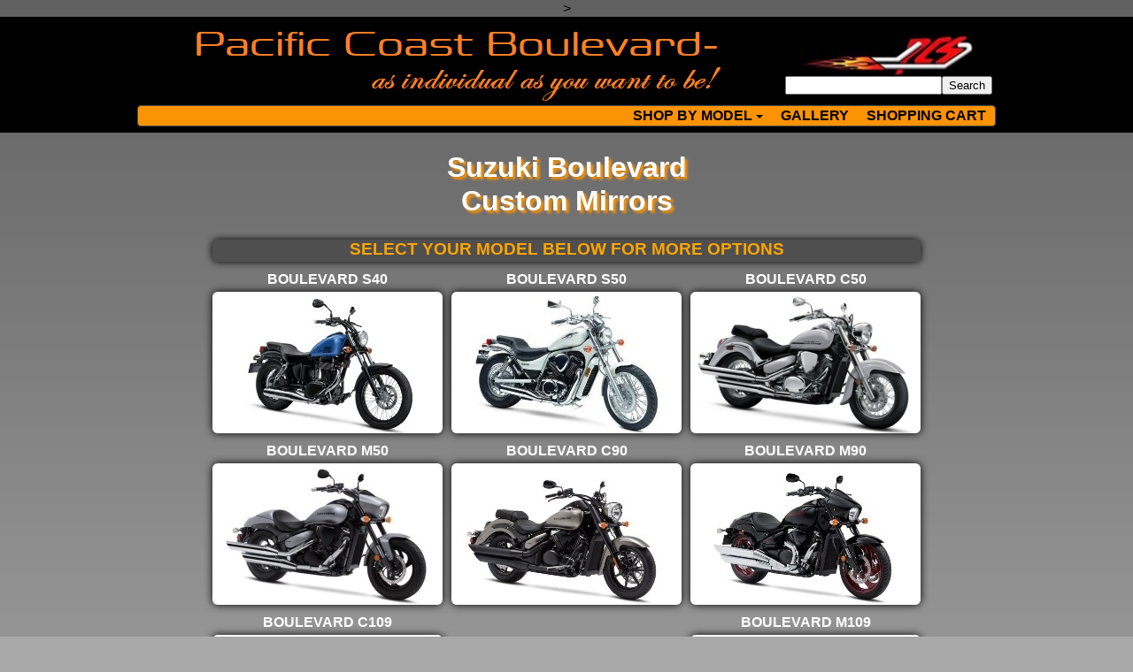

--- FILE ---
content_type: text/html
request_url: https://www.pacificcoastboulevard.com/suzuki-motorcycle-mirrors.htm
body_size: 4341
content:
<!doctype html>
<html lang="en-us">
<head>
<meta charset="utf-8">
<title>Suzuki Boulevard Custom Mirrors & Accessories - 1(509)466-3410</title>
<meta name="description" content="Custom Suzuki Boulevard Motorcycle Custom Mirrors and more...">
<meta name="keywords" content="Suzuki, Boulevard, S40, M50, C50, M90, C90, M109, B.O.S.S., BOSS, pro one, arlen ness, kuryakyn, mirrors, billet, Anodize, billet, Black, Chrome, Comfort, Cruisers, Custom, mirrors, best mirrors,  motorcycle accessories, motorcycle aftermarket mirrors, motorcycle black mirrors, motorcycle custom mirrors, motorcycle mirrors, motorcycle mirrors catalog, motorcycle mirrors online store, motorcycle mirrors sale, motorcycle performance mirrors">
<meta name="author" content="Pacific Coast Boulevard - 1(509)466-3410">
<meta name="robots" content="index, follow">
<meta name="revisit-after" content="7 days">
<meta property="og:title" content="Custom parts and Accessories for Suzuki Boulevard Cruisers and more...">
<meta property="og:description" content="Custom parts and Accessories for Suzuki Boulevard  Cruisers and more...">
<meta property="og:type" content="product">
<meta property="og:image" content="https://www.pacificcoastcruisers.com/images/Logos/Og.jpg">
<meta name="twitter:card" content="summary">
<meta name="twitter:title" content="Custom parts and Accessories for Suzuki Boulevard  Cruisers and more...">
<meta name="twitter:description" content="Custom parts and Accessories for Suzuki Boulevard  Cruisers and more...">
<meta name="twitter:image" content="https://www.pacificcoastcruisers.com/images/Logos/Og.jpg">
<meta name="twitter:image:alt" content="Custom Suzuki Boulevard  Cruiser Parts and Accessories">
<meta name="viewport" content="width=device-width, initial-scale=1.0">
<link href="https://www.pacificcoastboulevard.com/suzuki-motorcycle-mirrors.htm" rel="canonical">
<link href="https://www.pacificcoaststar.com/favicon.ico" rel="shortcut icon" type="image/x-icon">
<link href="https://www.pacificcoaststar.com/apple-touch-icon.png" rel="apple-touch-icon">
<link href="font-awesome.min.css" rel="stylesheet">
<link href="pacificcoastboulevard.css" rel="stylesheet">
<link href="suzuki-motorcycle-mirrors.css" rel="stylesheet">
<script src="jquery-3.7.1.min.js"></script>
<script src="jquery-ui.min.js"></script>
<script src="wb.slideshow.min.js"></script>
<script src="popper.min.js"></script>
<script src="bootstrap.min.js"></script>
<script src="wwb20.min.js"></script>
<script>
document.addEventListener('DOMContentLoaded', function(event)
{
   var ThemeableMenu3_dropdownToggle = document.querySelectorAll('#ThemeableMenu3 .dropdown-toggle');
   ThemeableMenu3_dropdownToggle.forEach(item => 
   {
      var dropdown = new bootstrap.Dropdown(item, {popperConfig:{placement:item.getAttribute('data-bs-placement')}});
   });
   var ThemeableMenu3_dropdown = document.querySelectorAll('#ThemeableMenu3 .dropdown');
   ThemeableMenu3_dropdown.forEach(item => 
   {
      item.addEventListener('shown.bs.dropdown', function(e)
      {
         e.currentTarget.classList.add('show');
      });
      item.addEventListener('hidden.bs.dropdown', function(e)
      {
         e.currentTarget.classList.remove('show');
      });
   });
   document.addEventListener('click', function (e)
   {
      var isChildOfDropdownMenu = false;
      var target = e.target;
      while (target !== null)
      {
         if (target.classList && target.classList.contains('ThemeableMenu3-navbar-collapse') && target.classList.contains('show'))
         {
            isChildOfDropdownMenu = true;
            break;
         }
         target = target.parentNode;
      }
      if (isChildOfDropdownMenu)
      {
         if (e.target.tagName.toLowerCase() === 'a' && !e.target.classList.contains('dropdown-toggle'))
         {
            const dropdownMenu = document.querySelector('.ThemeableMenu3-navbar-collapse');
            if (dropdownMenu)
            {
               const collapseInstance = bootstrap.Collapse.getInstance(dropdownMenu);
               if (collapseInstance)
               {
                  collapseInstance.hide();
               }
            }
         }
      }
   });
   var ThemeableMenu2_dropdownToggle = document.querySelectorAll('#ThemeableMenu2 .dropdown-toggle');
   ThemeableMenu2_dropdownToggle.forEach(item => 
   {
      var dropdown = new bootstrap.Dropdown(item, {popperConfig:{placement:item.getAttribute('data-bs-placement')}});
   });
   var ThemeableMenu2_dropdown = document.querySelectorAll('#ThemeableMenu2 .dropdown');
   ThemeableMenu2_dropdown.forEach(item => 
   {
      item.addEventListener('shown.bs.dropdown', function(e)
      {
         e.currentTarget.classList.add('show');
      });
      item.addEventListener('hidden.bs.dropdown', function(e)
      {
         e.currentTarget.classList.remove('show');
      });
   });
   document.addEventListener('click', function (e)
   {
      var isChildOfDropdownMenu = false;
      var target = e.target;
      while (target !== null)
      {
         if (target.classList && target.classList.contains('ThemeableMenu2-navbar-collapse') && target.classList.contains('show'))
         {
            isChildOfDropdownMenu = true;
            break;
         }
         target = target.parentNode;
      }
      if (isChildOfDropdownMenu)
      {
         if (e.target.tagName.toLowerCase() === 'a' && !e.target.classList.contains('dropdown-toggle'))
         {
            const dropdownMenu = document.querySelector('.ThemeableMenu2-navbar-collapse');
            if (dropdownMenu)
            {
               const collapseInstance = bootstrap.Collapse.getInstance(dropdownMenu);
               if (collapseInstance)
               {
                  collapseInstance.hide();
               }
            }
         }
      }
   });
});
</script>
<script>
$(document).ready(function()
{
   $('#wb_FontAwesomeIcon1').addClass('visibility-hidden');
   $('#wb_FontAwesomeIcon2').addClass('visibility-hidden');
   $('#wb_FontAwesomeIcon4').addClass('visibility-hidden');
   $('#wb_FontAwesomeIcon5').addClass('visibility-hidden');
   $("a[href*='#LayoutGridMF1']").click(function(event)
   {
      event.preventDefault();
      $('html, body').stop().animate({ scrollTop: $('#wb_LayoutGridMF1').offset().top }, 600, 'easeOutSine');
   });
   function onScrollFontAwesomeIcon1()
   {
      var $obj = $("#wb_FontAwesomeIcon1");
      if (!$obj.hasClass("in-viewport") && $obj.inViewPort(false))
      {
         $obj.addClass("in-viewport");
         AnimateCss('wb_FontAwesomeIcon1', 'transform-lightspeed-in', 100, 1000);
      }
   }
   onScrollFontAwesomeIcon1();
   $(window).scroll(function(event)
   {
      onScrollFontAwesomeIcon1();
   });
   function onScrollFontAwesomeIcon2()
   {
      var $obj = $("#wb_FontAwesomeIcon2");
      if (!$obj.hasClass("in-viewport") && $obj.inViewPort(false))
      {
         $obj.addClass("in-viewport");
         AnimateCss('wb_FontAwesomeIcon2', 'transform-lightspeed-in', 200, 1000);
      }
   }
   onScrollFontAwesomeIcon2();
   $(window).scroll(function(event)
   {
      onScrollFontAwesomeIcon2();
   });
   function onScrollFontAwesomeIcon4()
   {
      var $obj = $("#wb_FontAwesomeIcon4");
      if (!$obj.hasClass("in-viewport") && $obj.inViewPort(false))
      {
         $obj.addClass("in-viewport");
         AnimateCss('wb_FontAwesomeIcon4', 'transform-lightspeed-in', 300, 1000);
      }
   }
   onScrollFontAwesomeIcon4();
   $(window).scroll(function(event)
   {
      onScrollFontAwesomeIcon4();
   });
   function onScrollFontAwesomeIcon5()
   {
      var $obj = $("#wb_FontAwesomeIcon5");
      if (!$obj.hasClass("in-viewport") && $obj.inViewPort(false))
      {
         $obj.addClass("in-viewport");
         AnimateCss('wb_FontAwesomeIcon5', 'transform-lightspeed-in', 400, 1000);
      }
   }
   onScrollFontAwesomeIcon5();
   $(window).scroll(function(event)
   {
      onScrollFontAwesomeIcon5();
   });
   $("#SlideShow2").slideshow(
   {
      interval: 3000,
      type: 'sequence',
      effect: 'drop',
      direction: 'up',
      pagination: false,
      fullscreen: 6,
      effectlength: 2000
   });
});
</script>
<!-- Google Tag Manager -->
<script>(function(w,d,s,l,i){w[l]=w[l]||[];w[l].push({'gtm.start':
new Date().getTime(),event:'gtm.js'});var f=d.getElementsByTagName(s)[0],
j=d.createElement(s),dl=l!='dataLayer'?'&l='+l:'';j.async=true;j.src=
'https://www.googletagmanager.com/gtm.js?id='+i+dl;f.parentNode.insertBefore(j,f);
})(window,document,'script','dataLayer','GTM-M6MCBZC');</script>
<!-- End Google Tag Manager -->
<!-- Google tag (gtag.js) -->
<script async src="https://www.googletagmanager.com/gtag/js?id=G-VCP84EXH9G"></script>
<script>
  window.dataLayer = window.dataLayer || [];
  function gtag(){dataLayer.push(arguments);}
  gtag('js', new Date());
  gtag('config', 'G-VCP84EXH9G');
</script>>
<!-- BING TAG MANAGER -->
<script>(function(w,d,t,r,u){var f,n,i;w[u]=w[u]||[],f=function(){var o={ti:"27025451"};o.q=w[u],w[u]=new UET(o),w[u].push("pageLoad")},n=d.createElement(t),n.src=r,n.async=1,n.onload=n.onreadystatechange=function(){var s=this.readyState;s&&s!=="loaded"&&s!=="complete"||(f(),n.onload=n.onreadystatechange=null)},i=d.getElementsByTagName(t)[0],i.parentNode.insertBefore(n,i)})(window,document,"script","//bat.bing.com/bat.js","uetq");</script><!-- End Bing TAG MANAGER -->
<!-- CARTSTACK -->
<script data-siteid="k5BcXFdK" src="https://api.cartstack.com/js/customer-tracking/www.pacificcoastcruisers.com_4b4acb02c9d86714343cf970e48c191f.js"></script><!-- End CARTSTACK -->
<!-- FREEFIND -->
<script src="//inc.freefind.com/inc/ffse-overlay.min.js" defer></script><!-- End FREEFIND -->
<!--SECURITY COMODO LOGO-->
<script> //<![CDATA[ 
var tlJsHost = ((window.location.protocol == "https:") ? "https://secure.comodo.com/" : "https://www.trustlogo.com/");
document.write(unescape("%3Cscript src='" + tlJsHost + "trustlogo/javascript/trustlogo.js' type='text/javascript'%3E%3C/script%3E"));
//]]></script><!-- End COMODO LOGO -->
</head>
<body>
<!-- Google Tag Manager (noscript) --><noscript><iframe src="https://www.googletagmanager.com/ns.html?id=GTM-M6MCBZC" height="0" width="0"> </iframe></noscript><!-- End Google Tag Manager (noscript) -->
<!-- page content -->
<div id="container">
</div>
<div id="wb_LayoutGridMF1">
<div id="LayoutGridMF1">
<div class="row">
<div class="col-1">
<div id="wb_LayoutGridMF2">
<div id="LayoutGridMF2">
<div class="col-1">
<div id="wb_ImageMF1">
<a href="./boulevard-parts-accessories.htm"><img src="images/PCCfnt.png" id="ImageMF1" alt="Suzuki Boulevard Custom Accessories" width="720" height="108"></a>
</div>
</div>
<div class="col-2">
<div id="wb_ImageMF2">
<a href="https://www.pacificcoastcruisers.com/"><img src="images/PCS-logoblkhor.jpg" id="ImageMF2" alt="Pacific Coast Cruisers" width="240" height="55"></a>
</div>
<!-- Search -->
<div id="HtmlSearch">
<form style="margin:0px; margin-top:0px;" action="https://search.freefind.com/find.html" method="get" accept-charset="utf-8" target="_self">
<input type="hidden" name="si" value="42146707">
<input type="hidden" name="pid" value="r">
<input type="hidden" name="n" value="0">
<input type="hidden" name="_charset_" value>
<input type="hidden" name="bcd" value="÷">
<input type="text" name="query" size="20">
<input type="submit" value="Search">
</form></div>
</div>
</div>
</div>
<div id="wb_LayoutGridMF3">
<div id="LayoutGridMF3">
<div class="row">
<div class="col-1">
<div id="wb_ThemeableMenu3">
<div id="ThemeableMenu3" class="ThemeableMenu3" style ="width:100%;height:auto !important;">
<div class="container">
<div class="navbar-header">
<button title="" type="button" class="navbar-toggle" data-bs-toggle="collapse" data-bs-target=".ThemeableMenu3-navbar-collapse">
<span class="line"></span>
<span class="line"></span>
<span class="line"></span>
</button>
</div>
<div class="ThemeableMenu3-navbar-collapse collapse">
<ul class="nav navbar-nav">
<li class="nav-item dropdown">
<a href="#" class="dropdown-toggle" data-bs-placement="bottom-start" data-bs-toggle="dropdown">SHOP BY MODEL<span class="arrow"></span></a>
<ul class="dropdown-menu">
<li class="nav-item dropdown-item">
<a href="https://www.pacificcoastcruisers.com" class="nav-link">Makes</a>
</li>
<li class="nav-item dropdown-item">
<a href="https://www.pacificcoastboulevard.com/boulevard-parts-accessories.htm" class="nav-link">Boulevard Models</a>
</li>
<li class="nav-item dropdown-item">
<a href="./s40.htm" title="Boulevard S40" class="nav-link">S40</a>
</li>
<li class="nav-item dropdown-item">
<a href="./s50.htm" title="Boulevard S50" class="nav-link">S50</a>
</li>
<li class="nav-item dropdown-item">
<a href="./c50.htm" title="Boulevard C50" class="nav-link">C50</a>
</li>
<li class="nav-item dropdown-item">
<a href="./m50.htm" title="Boulevard M50" class="nav-link">M50</a>
</li>
<li class="nav-item dropdown-item">
<a href="./c90.htm" title="Boulevard C90" class="nav-link">C90</a>
</li>
<li class="nav-item dropdown-item">
<a href="./m90.htm" title="Boulevard M90" class="nav-link">M90</a>
</li>
<li class="nav-item dropdown-item">
<a href="./c109.htm" title="Boulevard C109" class="nav-link">C109</a>
</li>
<li class="nav-item dropdown-item">
<a href="./m109.htm" title="Boulevard M109" class="nav-link">M109</a>
</li>
</ul>
</li>
<li class="nav-item">
<a href="https://www.pacificcoaststar.com/gallery/" target="_blank" class="nav-link">GALLERY</a>
</li>
<li class="nav-item">
<a href="https://shop.pacificcoaststar.com/index.php?l=cart_view" class="nav-link">SHOPPING CART</a>
</li>
</ul>
</div>
</div>
</div>
</div>
</div>
</div>
</div>
</div>
</div>
</div>
</div>
</div>
<div id="FlexGrid3">
<div id="FlexGrid3-grid">
<div class="header">
<div id="wb_Heading1">
<h1 id="Heading1"><a href="https://www.pacificcoastboulevard.com/boulevard-parts-accessories.htm">Suzuki Boulevard<br>Custom Mirrors</a></h1>
</div>
</div>
<div class="banner">
<div id="wb_Marquee1">
<div id="Marquee1">
<span style="color:#FFA500;font-family:Arial;font-size:19px;"><strong>SELECT YOUR MODEL BELOW FOR MORE OPTIONS</strong></span>
</div></div>
</div>
<div class="bike1">
<div id="wb_Text9">
<span style="color:#FFFF00;"><strong><a href="https://www.pacificcoastcruisers.com/motorcycle-mirrors-custom.htm">BOULEVARD S40</a></strong></span>
</div>
<div id="wb_Image1">
<a href="https://www.pacificcoastcruisers.com/motorcycle-mirrors-custom.htm"><img src="images/S40sm.jpg" id="Image1" alt="Suzuki Boulevard S40 Custom Mirrors" width="260" height="160"></a>
</div>
</div>
<div class="bike2">
<div id="wb_Text2">
<span style="color:#FFFF00;"><strong><a href="https://www.pacificcoastcruisers.com/motorcycle-mirrors-custom.htm">BOULEVARD S50</a></strong></span>
</div>
<div id="wb_Image2">
<a href="https://www.pacificcoastcruisers.com/motorcycle-mirrors-custom.htm"><img src="images/S50sm.jpg" id="Image2" alt="Suzuki Boulevard S50 Custom Mirrors" width="260" height="160"></a>
</div>
</div>
<div class="bike3">
<div id="wb_Text3">
<span style="color:#FFFF00;"><strong><a href="https://www.pacificcoastcruisers.com/motorcycle-mirrors-custom.htm">BOULEVARD C50</a></strong></span>
</div>
<div id="wb_Image3">
<a href="https://www.pacificcoastcruisers.com/motorcycle-mirrors-custom.htm"><img src="images/C50sm.jpg" id="Image3" alt="Suzuki Boulevard C50 Custom Mirrors" width="260" height="160"></a>
</div>
</div>
<div class="bike4">
<div id="wb_Text4">
<span style="color:#FFFF00;"><strong><a href="https://www.pacificcoastcruisers.com/motorcycle-mirrors-custom.htm">BOULEVARD M50</a></strong></span>
</div>
<div id="wb_Image4">
<a href="https://www.pacificcoastcruisers.com/motorcycle-mirrors-custom.htm"><img src="images/M50sm.jpg" id="Image4" alt="Suzuki Boulevard M50 Custom Mirrors" width="260" height="160"></a>
</div>
</div>
<div class="bike5">
<div id="wb_Text5">
<span style="color:#FFFF00;"><strong><a href="https://www.pacificcoastcruisers.com/motorcycle-mirrors-custom.htm">BOULEVARD C90</a></strong></span>
</div>
<div id="wb_Image5">
<a href="https://www.pacificcoastcruisers.com/motorcycle-mirrors-custom.htm"><img src="images/C90sm.jpg" id="Image5" alt="Suzuki Boulevard C90 Custom Mirrors" width="260" height="160"></a>
</div>
</div>
<div class="bike6">
<div id="wb_Text6">
<span style="color:#FFFF00;"><strong><a href="https://www.pacificcoastcruisers.com/motorcycle-mirrors-custom.htm">BOULEVARD M90</a></strong></span>
</div>
<div id="wb_Image6">
<a href="https://www.pacificcoastcruisers.com/motorcycle-mirrors-custom.htm"><img src="images/M90sm.jpg" id="Image6" alt="Suzuki Boulevard M90 Custom Mirrors" width="260" height="160"></a>
</div>
</div>
<div class="bike7">
<div id="wb_Text7">
<span style="color:#FFFF00;"><strong><a href="https://www.pacificcoastcruisers.com/motorcycle-mirrors-custom.htm">BOULEVARD C109</a></strong></span>
</div>
<div id="wb_Image7">
<a href="https://www.pacificcoastcruisers.com/motorcycle-mirrors-custom.htm"><img src="images/C109sm.jpg" id="Image7" alt="Suzuki Boulevard C109 Custom Mirrors" width="260" height="160"></a>
</div>
</div>
<div class="bike8">
</div>
<div class="bike9">
<div id="wb_Text8">
<span style="color:#FFFF00;"><strong><a href="https://www.pacificcoastcruisers.com/motorcycle-mirrors-custom.htm">BOULEVARD M109</a></strong></span>
</div>
<div id="wb_Image8">
<a href="https://www.pacificcoastcruisers.com/motorcycle-mirrors-custom.htm"><img src="images/M109sm.jpg" id="Image8" alt="Suzuki Boulevard M109 Custom Mirrors" width="260" height="160"></a>
</div>
</div>
<div class="mfglogo">
<ul id="SlideShow2">
<li><img class="image" width="190" height="60" src="https://www.pacificcoastcruisers.com/images/Logos/PCS-logo-190.jpg" alt="" title=""></li>
<li><img class="image" width="190" height="60" src="https://www.pacificcoastcruisers.com/images/Logos/kuryakyn-logo.jpg" style ="display:none;" alt="" title=""></li>
<li><img class="image" width="190" height="60" src="https://www.pacificcoastcruisers.com/images/Logos/cobra-logo.jpg" style ="display:none;" alt="" title=""></li>
<li><img class="image" width="190" height="60" src="https://www.pacificcoastcruisers.com/images/Logos/hopnel-logo.jpg" style ="display:none;" alt="" title=""></li>
</ul>
</div>
</div>
</div>
<div id="wb_LayoutGridMF4">
<div id="LayoutGridMF4">
<div class="row">
<div class="col-1">
<div id="wb_LayoutGridMF5">
<div id="LayoutGridMF5">
<div class="col-1">
<div id="wb_Text1">
<h5><a href="https://www.pacificcoastcruisers.com">PACIFICCOASTCRUISERS</a> - <a href="http://www.atlanticcoastcruisers.com/">ATLANTICCOASTCRUISERS</a> - <a href="https://www.atlanticcoaststar.com">ATLANTICCOASTSTAR</a> - <a href="https://www.pacificcoastboulevard.com/boulevard-parts-accessories.htm">PACFICCOASTBOULEVARD</a> - <a href="https://www.pacificcoastvictory.com/victory-parts-accessories.htm">PACIFICCOASTVICTORY</a> - <a href="https://www.pacificcoastindian.com/indian-parts-accessories.htm">PACIFICCOASTINDIAN</a> - <a href="https://www.pacificcoasttriumph.com/triumph-parts-accessories.htm">PACIFICCOASTTRIUMPH</a> - <a href="https://www.pacificcoastcanam.com/can-am-parts-accessories.htm">PACIFICCOASTCANAM</a> - <a href="https://www.bigboarairride.com">BIGBOAR AIR RIDES</a><br>ARE DIVISIONS OF <a href="https://www.pacificcoaststar.com/">PACIFICCOASTSTAR</a></h5>
</div>
<div id="wb_ThemeableMenu2">
<div id="ThemeableMenu2" class="ThemeableMenu2" style ="width:100%;height:auto !important;">
<div class="container">
<div class="navbar-header">
<button title="" type="button" class="navbar-toggle" data-bs-toggle="collapse" data-bs-target=".ThemeableMenu2-navbar-collapse">
<span class="line"></span>
<span class="line"></span>
<span class="line"></span>
</button>
</div>
<div class="ThemeableMenu2-navbar-collapse collapse">
<ul class="nav navbar-nav">
<li class="nav-item">
<a href="https://www.pacificcoastboulevard.com/sitemap.html" class="nav-link">SITEMAP</a>
</li>
<li class="nav-item">
<a href="javascript:popupwnd('https://www.pacificcoastcruisers.com/terms.htm','no','no','no','no','no','no','','','800','600')" target="_self" title="TERMS" class="nav-link">TERMS</a>
</li>
<li class="nav-item dropdown">
<a href="#" class="dropdown-toggle" data-bs-placement="bottom-start" data-bs-toggle="dropdown">FAQs<span class="arrow"></span></a>
<ul class="dropdown-menu">
<li class="nav-item dropdown-item">
<a href="javascript:popupwnd('https://www.pacificcoastcruisers.com/billing_faq.htm','no','no','no','no','no','no','','','600','800')" target="_self" title="Billing Questions" class="nav-link">Billing Questions</a>
</li>
<li class="nav-item dropdown-item">
<a href="javascript:popupwnd('https://www.pacificcoastcruisers.com/faq.htm','no','no','no','no','no','no','','','600','800')" target="_self" title="Common Questions" class="nav-link">Common Questions</a>
</li>
<li class="nav-item dropdown-item">
<a href="javascript:popupwnd('https://www.pacificcoastcruisers.com/about-pacific-coast-cruisers.htm','no','no','no','no','no','no','','','600','800')" target="_self" title="About Pacific Coast Cruisers" class="nav-link">About Us</a>
</li>
</ul>
</li>
<li class="nav-item dropdown">
<a href="#" class="dropdown-toggle" data-bs-placement="bottom-start" data-bs-toggle="dropdown">SHIPPING INFO<span class="arrow"></span></a>
<ul class="dropdown-menu">
<li class="nav-item dropdown-item">
<a href="javascript:popupwnd('https://www.pacificcoastcruisers.com/international.htm','no','no','no','no','no','no','','','600','800')" target="_self" title="International Shipping" class="nav-link">International Shipping</a>
</li>
<li class="nav-item dropdown-item">
<a href="javascript:popupwnd('https://www.pacificcoastcruisers.com/shipping_map.htm','no','no','no','no','no','no','','','600','800')" target="_self" title="Shipping Time" class="nav-link">Shipping Time</a>
</li>
<li class="nav-item dropdown-item">
<a href="javascript:popupwnd('https://www.pacificcoastcruisers.com/free-shipping.htm','no','no','no','no','no','no','','','600','800')" target="_self" title="Free Shipping" class="nav-link">Free Shipping</a>
</li>
</ul>
</li>
<li class="nav-item dropdown">
<a href="#" class="dropdown-toggle" data-bs-placement="bottom-start" data-bs-toggle="dropdown">CONTACT US<span class="arrow"></span></a>
<ul class="dropdown-menu">
<li class="nav-item dropdown-item">
<a href="https://www.pacificcoastcruisers.com/contact.htm" title="Customer Support" class="nav-link">Customer Support</a>
</li>
<li class="nav-item dropdown-item">
<a href="https://www.pacificcoastcruisers.com/contact_tech_support.htm" title="Tech / Product Support" class="nav-link">Tech / Product Support</a>
</li>
<li class="nav-item dropdown-item">
<a href="https://www.pacificcoastcruisers.com/contact-order-status.htm" title="Existing Order Status" class="nav-link">Existing Order Status</a>
</li>
<li class="nav-item dropdown-item">
<a href="https://www.pacificcoastcruisers.com/contact_order.htm" title="Place an Order" class="nav-link">Place an Order</a>
</li>
<li class="nav-item dropdown-item">
<a href="https://www.pacificcoastcruisers.com/billing_faq.htm" title="Billing Questions" class="nav-link">Billing Questions</a>
</li>
</ul>
</li>
</ul>
</div>
</div>
</div>
</div>
</div>
</div>
</div>
<div id="wb_FontAwesomeIcon1">
<a href="https://www.facebook.com/pacificcoaststar" target="_blank"><div id="FontAwesomeIcon1"><i class="fa fa-facebook"></i></div></a>
</div>
<div id="wb_FontAwesomeIcon2">
<a href="https://twitter.com/PacificCoastSta" target="_blank"><div id="FontAwesomeIcon2"><i class="fa fa-times"></i></div></a>
</div>
<div id="wb_FontAwesomeIcon4">
<a href="https://www.instagram.com/pacificcoastcruisers" target="_blank"><div id="FontAwesomeIcon4"><i class="fa fa-instagram"></i></div></a>
</div>
<div id="wb_FontAwesomeIcon5">
<a href="https://www.youtube.com/channel/UCgjFQALRXa3tx1JGLCvG0AA" target="_blank"><div id="FontAwesomeIcon5"><i class="fa fa-youtube"></i></div></a>
</div>
<div id="wb_TextMF1">
<span style="color:#FC9303;font-family:Arial;font-size:12px;">Copyright 1999 - 2025 Pacific Coast Cruisers<br>All Rights Reserved<br></span><span style="color:#FFFFFF;font-family:Arial;font-size:11px;">* free shipping, where indicated,&nbsp; applies to the 48 contiguous states <a href="javascript:popupwnd('https://www.pacificcoastcruisers.com/free-shipping.htm','no','no','no','no','no','no','','','600','800')" target="_self">MORE INFO</a></span>
</div>
</div>
</div>
</div>
</div>
</body>
</html>

--- FILE ---
content_type: text/css
request_url: https://www.pacificcoastboulevard.com/pacificcoastboulevard.css
body_size: 416
content:
@keyframes animate-fade-in-up
{
   0% { transform: translate(0px,100px) rotate(0deg) ; opacity: 0;  }
   100% { transform: translate(0px,0px) rotate(0deg) ; opacity: 1;  }
}
@keyframes animate-fade-out
{
   0% { opacity: 1;  }
   100% { opacity: 0;  }
}
@keyframes slide-left-in
{
   0% { transform: translate(-100%,0px) rotate(1deg) ; opacity: 0; transform-origin: 0 0;  }
   100% { opacity: 1; transform: translate(0px,0px) rotate(0deg) ; transform-origin: 0 0;  }
}
@keyframes slide-right-in
{
   0% { transform: translate(100%,0px) rotate(1deg) ; opacity: 0; transform-origin: 0 0;  }
   100% { opacity: 1; transform: translate(0px,0px) rotate(0deg) ; transform-origin: 0 0;  }
}
@keyframes transform-lightspeed-in
{
   0% { transform: translate(100%,0px) rotate(0deg) skewX(-30deg) ; opacity: 0;  }
   60% { transform: translate(-20%,0px) rotate(0deg) skewX(30deg) ; opacity: 1;  }
   80% { transform: translate(0px,0px) rotate(0deg) skewX(-15deg) ; opacity: 1;  }
   100% { transform: translate(0px,0px) rotate(0deg) skewX(0deg) ; opacity: 1;  }
}
@keyframes unfold
{
   0% { transform: rotateX(0deg) scale3d(0,0,0) ; opacity: 0;  }
   30% { opacity: 1; transform: rotateX(0deg) scale3d(0.4,0.4,1.0) ;  }
   60% { transform: rotateX(0deg) scale3d(0.4,1.0,1.0) ;  }
   100% { transform: rotateX(0deg) scale3d(1.0,1.0,1.0) ;  }
}
h1, .h1
{
   font-family: Arial;
   font-weight: bold;
   font-size: 32px;
   text-decoration: none;
   color: #FFFFFF;
   --color: #FFFFFF;
   background-color: transparent;
   margin: 0 0 0 0;
   padding: 0 0 0 0;
   text-shadow: 3px 3px 3px rgba(252,147,3,1.00);
   display: inline;
}
h2, .h2
{
   font-family: Arial;
   font-weight: bold;
   font-size: 27px;
   text-decoration: none;
   color: #FFFFFF;
   --color: #FFFFFF;
   background-color: transparent;
   margin: 0 0 0 0;
   padding: 0 0 0 0;
   text-shadow: 1px 1px 1px rgba(0,0,0,1.00);
   display: inline;
}
h3, .h3
{
   font-family: Arial;
   font-weight: normal;
   font-size: 16px;
   text-decoration: none;
   color: #FFFFFF;
   --color: #FFFFFF;
   background-color: transparent;
   margin: 0 0 0 0;
   padding: 0 0 0 0;
   display: inline;
}
h4, .h4
{
   font-family: Arial;
   font-weight: bold;
   font-size: 21px;
   font-style: italic;
   text-decoration: none;
   color: #000000;
   --color: #000000;
   background-color: transparent;
   margin: 0 0 0 0;
   padding: 0 0 0 0;
   display: inline;
}
h5, .h5
{
   font-family: Arial;
   font-weight: bold;
   font-size: 8px;
   text-decoration: none;
   color: #FFFFFF;
   --color: #FFFFFF;
   background-color: transparent;
   margin: 0 0 0 0;
   padding: 0 0 0 0;
   display: inline;
}
h6, .h6
{
   font-family: Arial;
   font-weight: bold;
   font-size: 16px;
   text-decoration: none;
   color: #000000;
   --color: #000000;
   background-color: transparent;
   margin: 0 0 0 0;
   padding: 0 0 0 0;
   display: inline;
}
.CustomStyle
{
   font-family: "Courier New";
   font-weight: bold;
   font-size: 16px;
   text-decoration: none;
   color: #2E74B5;
   --color: #2E74B5;
   background-color: transparent;
}
@media only screen and (min-width: 600px) and (max-width: 969px)
{
}
@media only screen and (max-width: 599px)
{
}


--- FILE ---
content_type: text/css
request_url: https://www.pacificcoastboulevard.com/suzuki-motorcycle-mirrors.css
body_size: 4698
content:
div#container
{
   width: 970px;
   position: relative;
   margin: 0 auto 0 auto;
   text-align: left;
}
body
{
   background-color: #A9A9A9;
   background-image: url('images/suzuki-motorcycle-mirrors_bkgrnd.png');
   background-repeat: repeat-x;
   color: #000000;
   font-family: Arial;
   font-weight: normal;
   font-size: 16px;
   line-height: 1.1875;
   margin: 0;
   text-align: center;
}
a
{
   color: #FFFFFF;
   text-decoration: none;
}
a:active
{
   color: #FC9303;
}
a:hover
{
   color: #FFD700;
   text-decoration: underline;
}
.visibility-hidden
{
   visibility: hidden;
}
#wb_ImageMF1
{
   margin: 0;
   vertical-align: top;
}
#ImageMF1
{
   border: 0px solid #000000;
   border-radius: 0px;
   box-sizing: border-box;
   padding: 0;
   display: block;
   width: 100%;
   height: auto;
   max-width: 600px;
   margin-left: auto;
   margin-right: auto;
   vertical-align: top;
}
#wb_LayoutGridMF1
{
   clear: both;
   position: relative;
   table-layout: fixed;
   display: table;
   text-align: center;
   width: 100%;
   background-color: #000000;
   background-image: none;
   border: 0px solid #CCCCCC;
   border-radius: 0px;
   box-sizing: border-box;
   margin: 0 0 20px 0 ;
}
#LayoutGridMF1
{
   box-sizing: border-box;
   padding: 10px 5px 7px 5px;
   margin-right: auto;
   margin-left: auto;
}
#LayoutGridMF1 > .row
{
   margin-right: -5px;
   margin-left: -5px;
}
#LayoutGridMF1 > .row > .col-1
{
   box-sizing: border-box;
   font-size: 0;
   min-height: 1px;
   padding-right: 5px;
   padding-left: 5px;
   position: relative;
}
#LayoutGridMF1 > .row > .col-1
{
   float: left;
}
#LayoutGridMF1 > .row > .col-1
{
   background-color: transparent;
   background-image: none;
   border: 0px solid #FFFFFF;
   border-radius: 0px;
   width: 100%;
   text-align: center;
}
#LayoutGridMF1:before,
#LayoutGridMF1:after,
#LayoutGridMF1 .row:before,
#LayoutGridMF1 .row:after
{
   display: table;
   content: " ";
}
#LayoutGridMF1:after,
#LayoutGridMF1 .row:after
{
   clear: both;
}
@media (max-width: 600px)
{
#LayoutGridMF1 > .row > .col-1
{
   float: none;
   width: 100%;
}
}
#wb_FontAwesomeIcon1
{
   background-color: #4F4F4F;
   background-image: none;
   border: 3px solid #FC9303;
   border-radius: 50%;
   text-align: center;
   margin: 0 10px 0 0 ;
   padding: 12px 12px 12px 12px;
   vertical-align: top;
   display:inline-block;
   position:relative;
}
#wb_FontAwesomeIcon1 a
{
   text-decoration: none;
}
#wb_FontAwesomeIcon1 a::after
{
   position: absolute;
   top: 0;
   right: 0;
   bottom: 0;
   left: 0;
   z-index: 1;
   pointer-events: auto;
   content: "";
}
#wb_FontAwesomeIcon1:hover
{
   background-color: #FFFFFF;
   background-image: none;
   border: 3px solid #FFFFFF;
}
#FontAwesomeIcon1
{
   height: 40px;
   width: 40px;
   display: flex;
   flex-wrap: nowrap;
   justify-content: center;
}
#FontAwesomeIcon1 i
{
   color: #000000;
   display: inline-block;
   font-size: 40px;
   line-height: 40px;
   vertical-align: middle;
}
#wb_FontAwesomeIcon1:hover #FontAwesomeIcon1 i
{
   color: #FC9303;
}
#wb_FontAwesomeIcon2
{
   background-color: #4F4F4F;
   background-image: none;
   border: 3px solid #FC9303;
   border-radius: 50%;
   text-align: center;
   margin: 0 10px 0 0 ;
   padding: 12px 12px 12px 12px;
   vertical-align: top;
   display:inline-block;
   position:relative;
}
#wb_FontAwesomeIcon2 a
{
   text-decoration: none;
}
#wb_FontAwesomeIcon2 a::after
{
   position: absolute;
   top: 0;
   right: 0;
   bottom: 0;
   left: 0;
   z-index: 1;
   pointer-events: auto;
   content: "";
}
#wb_FontAwesomeIcon2:hover
{
   background-color: #FFFFFF;
   background-image: none;
   border: 3px solid #FFFFFF;
}
#FontAwesomeIcon2
{
   height: 40px;
   width: 40px;
   display: flex;
   flex-wrap: nowrap;
   justify-content: center;
}
#FontAwesomeIcon2 i
{
   color: #000000;
   display: inline-block;
   font-size: 40px;
   line-height: 40px;
   vertical-align: middle;
}
#wb_FontAwesomeIcon2:hover #FontAwesomeIcon2 i
{
   color: #FC9303;
}
#wb_FontAwesomeIcon4
{
   background-color: #4F4F4F;
   background-image: none;
   border: 3px solid #FC9303;
   border-radius: 50%;
   text-align: center;
   margin: 0 10px 0 0 ;
   padding: 12px 12px 12px 12px;
   vertical-align: top;
   display:inline-block;
   position:relative;
}
#wb_FontAwesomeIcon4 a
{
   text-decoration: none;
}
#wb_FontAwesomeIcon4 a::after
{
   position: absolute;
   top: 0;
   right: 0;
   bottom: 0;
   left: 0;
   z-index: 1;
   pointer-events: auto;
   content: "";
}
#wb_FontAwesomeIcon4:hover
{
   background-color: #FFFFFF;
   background-image: none;
   border: 3px solid #FFFFFF;
}
#FontAwesomeIcon4
{
   height: 40px;
   width: 40px;
   display: flex;
   flex-wrap: nowrap;
   justify-content: center;
}
#FontAwesomeIcon4 i
{
   color: #000000;
   display: inline-block;
   font-size: 40px;
   line-height: 40px;
   vertical-align: middle;
}
#wb_FontAwesomeIcon4:hover #FontAwesomeIcon4 i
{
   color: #FC9303;
}
#wb_FontAwesomeIcon5
{
   background-color: #4F4F4F;
   background-image: none;
   border: 3px solid #FC9303;
   border-radius: 50%;
   text-align: center;
   margin: 0 10px 0 0 ;
   padding: 12px 12px 12px 12px;
   vertical-align: top;
   display:inline-block;
   position:relative;
}
#wb_FontAwesomeIcon5 a
{
   text-decoration: none;
}
#wb_FontAwesomeIcon5 a::after
{
   position: absolute;
   top: 0;
   right: 0;
   bottom: 0;
   left: 0;
   z-index: 1;
   pointer-events: auto;
   content: "";
}
#wb_FontAwesomeIcon5:hover
{
   background-color: #FFFFFF;
   background-image: none;
   border: 3px solid #FFFFFF;
}
#FontAwesomeIcon5
{
   height: 40px;
   width: 40px;
   display: flex;
   flex-wrap: nowrap;
   justify-content: center;
}
#FontAwesomeIcon5 i
{
   color: #000000;
   display: inline-block;
   font-size: 40px;
   line-height: 40px;
   vertical-align: middle;
}
#wb_FontAwesomeIcon5:hover #FontAwesomeIcon5 i
{
   color: #FC9303;
}
#wb_TextMF1 
{
   background-color: transparent;
   background-image: none;
   border: 0px solid #000000;
   border-radius: 0px;
   padding: 5px 0 10px 0;
   margin: 0;
   text-align: center;
}
#wb_TextMF1 div
{
   text-align: center;
}
#wb_TextMF1
{
   display: block;
   margin: 0;
   box-sizing: border-box;
   width: 100%;
}
#wb_LayoutGridMF5
{
   clear: both;
   position: relative;
   table-layout: fixed;
   display: table;
   text-align: center;
   width: 100%;
   background-color: transparent;
   background-image: none;
   border: 0px solid transparent;
   border-radius: 0px;
   box-sizing: border-box;
   margin: 0;
}
#LayoutGridMF5
{
   box-sizing: border-box;
   display: flex;
   flex-direction: row;
   flex-wrap: wrap;
   padding: 0 0 10px 0;
   margin-right: auto;
   margin-left: auto;
   max-width: 970px;
}
#LayoutGridMF5 > .col-1
{
   box-sizing: border-box;
   font-size: 0;
   min-height: 1px;
   padding-right: 0px;
   padding-left: 0px;
   position: relative;
}
#LayoutGridMF5 > .col-1
{
   flex: 0 0 auto;
}
#LayoutGridMF5 > .col-1
{
   background-color: transparent;
   background-image: none;
   border: 0px solid #FFFFFF;
   border-radius: 0px;
   flex-basis: 100%;
   max-width: 100%;
   display: flex;
   flex-wrap: wrap;
   align-content: flex-start;
   align-self: stretch;
   align-items: flex-start;
   justify-content: center;
   text-align: center;
}
@media (max-width: 480px)
{
#LayoutGridMF5 > .col-1
{
   flex-basis: 100% !important;
   max-width: 100% !important;
}
}
#wb_LayoutGridMF2
{
   clear: both;
   position: relative;
   table-layout: fixed;
   display: table;
   text-align: center;
   width: 100%;
   background-color: transparent;
   background-image: none;
   border: 0px solid #CCCCCC;
   border-radius: 0px;
   box-sizing: border-box;
   margin: 0;
}
#LayoutGridMF2
{
   box-sizing: border-box;
   display: flex;
   flex-direction: row;
   flex-wrap: wrap;
   padding: 0;
   margin-right: auto;
   margin-left: auto;
   max-width: 970px;
}
#LayoutGridMF2 > .col-1, #LayoutGridMF2 > .col-2
{
   box-sizing: border-box;
   font-size: 0;
   min-height: 1px;
   padding-right: 0px;
   padding-left: 0px;
   position: relative;
}
#LayoutGridMF2 > .col-1, #LayoutGridMF2 > .col-2
{
   flex: 0 0 auto;
}
#LayoutGridMF2 > .col-1
{
   background-color: transparent;
   background-image: none;
   border: 0px solid #FFFFFF;
   border-radius: 0px;
   flex-basis: 75%;
   max-width: 75%;
   display: flex;
   flex-wrap: wrap;
   align-content: center;
   align-self: stretch;
   align-items: center;
   justify-content: center;
   text-align: center;
}
#LayoutGridMF2 > .col-2
{
   background-color: transparent;
   background-image: none;
   border: 0px solid #FFFFFF;
   border-radius: 0px;
   flex-basis: 25%;
   max-width: 25%;
   display: flex;
   flex-wrap: wrap;
   align-content: center;
   align-self: stretch;
   align-items: center;
   justify-content: center;
   text-align: center;
}
@media (max-width: 600px)
{
#LayoutGridMF2 > .col-1, #LayoutGridMF2 > .col-2
{
   flex-basis: 100% !important;
   max-width: 100% !important;
}
}
#wb_ImageMF2
{
   margin: 0;
   vertical-align: top;
}
#ImageMF2
{
   border: 0px solid #000000;
   border-radius: 0px;
   box-sizing: border-box;
   padding: 0;
   display: block;
   width: 100%;
   height: auto;
   max-width: 200px;
   margin-left: auto;
   margin-right: auto;
   vertical-align: top;
}
#wb_LayoutGridMF3
{
   clear: both;
   position: relative;
   table-layout: fixed;
   display: table;
   text-align: center;
   width: 100%;
   background-color: transparent;
   background-image: none;
   border: 0px solid transparent;
   border-radius: 0px;
   box-sizing: border-box;
   margin: 0;
}
#LayoutGridMF3
{
   box-sizing: border-box;
   padding: 0;
   margin-right: auto;
   margin-left: auto;
   max-width: 970px;
}
#LayoutGridMF3 > .row
{
   margin-right: 0;
   margin-left: 0;
}
#LayoutGridMF3 > .row > .col-1
{
   box-sizing: border-box;
   font-size: 0;
   min-height: 1px;
   padding-right: 0px;
   padding-left: 0px;
   position: relative;
}
#LayoutGridMF3 > .row > .col-1
{
   float: left;
}
#LayoutGridMF3 > .row > .col-1
{
   background-color: transparent;
   background-image: none;
   border: 0px solid #FFFFFF;
   border-radius: 0px;
   width: 100%;
   text-align: center;
}
#LayoutGridMF3:before,
#LayoutGridMF3:after,
#LayoutGridMF3 .row:before,
#LayoutGridMF3 .row:after
{
   display: table;
   content: " ";
}
#LayoutGridMF3:after,
#LayoutGridMF3 .row:after
{
   clear: both;
}
@media (max-width: 480px)
{
#LayoutGridMF3 > .row > .col-1
{
   float: none;
   width: 100% !important;
}
}
#FlexGrid3
{
   background-color: transparent;
   background-image: none;
   border: 0px solid #CCCCCC;
   box-sizing: border-box;
   margin: 0 0 50px 0 ;
   padding: 0;
}
#FlexGrid3-grid
{
   display: grid;
   margin-right: auto;
   margin-left: auto;
   max-width: 970px;
   font-size: 0;
   grid-column-gap: 10px;
   grid-row-gap: 5px;
   grid-template-columns: 1fr 260px 260px 260px 1fr;
   grid-template-rows: auto auto auto auto auto auto;
   grid-template-areas:
      "header header header header header"
      ". banner banner banner ."
      ". bike1 bike2 bike3 ."
      ". bike4 bike5 bike6 ."
      ". bike7 bike8 bike9 ."
      ". . mfglogo . .";
}
#FlexGrid3 .header
{
   display: flex;
   grid-area: header;
   background-color: transparent;
   background-image: none;
   border: 0px solid #FFFFFF;
   border-radius: 0px;
   padding: 0;
   flex-direction: row;
   flex-wrap: nowrap;
   justify-content: center;
   align-items: center;
   align-content: flex-start;
}
#FlexGrid3 .banner
{
   display: flex;
   grid-area: banner;
   background-color: transparent;
   background-image: none;
   border: 0px solid #FFFFFF;
   border-radius: 0px;
   padding: 0;
   flex-direction: row;
   flex-wrap: nowrap;
   justify-content: center;
   align-items: center;
   align-content: center;
}
#FlexGrid3 .bike1
{
   display: flex;
   grid-area: bike1;
   background-color: transparent;
   background-image: none;
   border: 0px solid #FFFFFF;
   border-radius: 0px;
   padding: 0;
   flex-direction: column;
   flex-wrap: nowrap;
   justify-content: center;
   align-items: stretch;
   align-content: center;
}
#FlexGrid3 .bike2
{
   display: flex;
   grid-area: bike2;
   background-color: transparent;
   background-image: none;
   border: 0px solid #FFFFFF;
   border-radius: 0px;
   padding: 0;
   flex-direction: column;
   flex-wrap: nowrap;
   justify-content: center;
   align-items: stretch;
   align-content: center;
}
#FlexGrid3 .bike3
{
   display: flex;
   grid-area: bike3;
   background-color: transparent;
   background-image: none;
   border: 0px solid #FFFFFF;
   border-radius: 0px;
   padding: 0;
   flex-direction: column;
   flex-wrap: nowrap;
   justify-content: center;
   align-items: stretch;
   align-content: center;
}
#FlexGrid3 .bike4
{
   display: flex;
   grid-area: bike4;
   background-color: transparent;
   background-image: none;
   border: 0px solid #FFFFFF;
   border-radius: 0px;
   padding: 0;
   flex-direction: column;
   flex-wrap: nowrap;
   justify-content: center;
   align-items: stretch;
   align-content: center;
}
#FlexGrid3 .bike5
{
   display: flex;
   grid-area: bike5;
   background-color: transparent;
   background-image: none;
   border: 0px solid #FFFFFF;
   border-radius: 0px;
   padding: 0;
   flex-direction: column;
   flex-wrap: nowrap;
   justify-content: center;
   align-items: stretch;
   align-content: center;
}
#FlexGrid3 .bike6
{
   display: flex;
   grid-area: bike6;
   background-color: transparent;
   background-image: none;
   border: 0px solid #FFFFFF;
   border-radius: 0px;
   padding: 0;
   flex-direction: column;
   flex-wrap: nowrap;
   justify-content: center;
   align-items: stretch;
   align-content: center;
}
#FlexGrid3 .bike7
{
   display: flex;
   grid-area: bike7;
   background-color: transparent;
   background-image: none;
   border: 0px solid #FFFFFF;
   border-radius: 0px;
   padding: 0;
   flex-direction: column;
   flex-wrap: nowrap;
   justify-content: center;
   align-items: stretch;
   align-content: center;
}
#FlexGrid3 .bike8
{
   display: flex;
   grid-area: bike8;
   background-color: transparent;
   background-image: none;
   border: 0px solid #FFFFFF;
   border-radius: 0px;
   padding: 0;
   flex-direction: column;
   flex-wrap: nowrap;
   justify-content: center;
   align-items: stretch;
   align-content: center;
}
#FlexGrid3 .bike9
{
   display: flex;
   grid-area: bike9;
   background-color: transparent;
   background-image: none;
   border: 0px solid #FFFFFF;
   border-radius: 0px;
   padding: 0;
   flex-direction: column;
   flex-wrap: nowrap;
   justify-content: center;
   align-items: stretch;
   align-content: center;
}
#FlexGrid3 .mfglogo
{
   display: flex;
   grid-area: mfglogo;
   background-color: transparent;
   background-image: none;
   border: 0px solid #FFFFFF;
   border-radius: 0px;
   padding: 10px 37px 0 37px;
   flex-direction: column;
   flex-wrap: nowrap;
   justify-content: center;
   align-items: stretch;
   align-content: center;
}
#wb_Marquee1 
{
   background-color: #4F4F4F;
   background-image: none;
   border: 0px solid #C0C0C0;
   border-radius: 6px;
   height: 21px;
   flex-grow: 1;
   flex-shrink: 1;
   align-self: auto;
   min-height: 25px;
   overflow-y: hidden;
   padding: 0;
   margin: 0;
   text-align: center;
   box-shadow: 0px 0px 8px #000000;
}
#wb_Marquee1 div
{
   text-align: center;
}
#wb_Marquee1
{
   overflow: hidden;
   position: relative;
}
#Marquee1
{
   position: absolute;
   width: 100%;
   height: auto;
   margin: 0;
   padding: 0;
   animation: Marquee1-marquee 1000ms linear 1 forwards;
}
@keyframes Marquee1-marquee
{
   0%
   {
   transform: translateY(-100%);
   }
   100%
   {
   transform: translateY(0%);
   }
}
#SlideShow2 .image
{
   border-width: 0;
   border-radius: inherit;
   display: block;
   float: left;
   height: auto;
   width: 100%;
}
#SlideShow2 li
{
   border-radius: inherit;
   position: absolute;
   width: 100%;
   left: 0;
   top: 0;
}
#SlideShow2
{
   display: inline-block;
   position: relative;
   list-style: none;
   width: 100%;
   padding: 0;
   margin: 0;
}
#SlideShow2
{
   margin: 0;
   flex-grow: 0;
   flex-shrink: 0;
   align-self: auto;
}
#SlideShow2
{
   border: 0px solid #000000;
   border-radius: 0px;
   box-sizing: border-box;
}
#wb_Text9 
{
   background-color: transparent;
   background-image: none;
   border: 0px solid #000000;
   border-radius: 0px;
   flex-grow: 1;
   flex-shrink: 1;
   align-self: auto;
   padding: 5px 0 5px 0;
   margin: 0;
   text-align: center;
}
#wb_Text9
{
   color: #FFFF00;
   font-family: Arial;
   font-weight: normal;
   font-size: 16px;
   line-height: 19px;
}
#wb_Text9 div
{
   text-align: center;
}
#wb_Text2 
{
   background-color: transparent;
   background-image: none;
   border: 0px solid #000000;
   border-radius: 0px;
   flex-grow: 1;
   flex-shrink: 1;
   align-self: auto;
   padding: 5px 0 5px 0;
   margin: 0;
   text-align: center;
}
#wb_Text2
{
   color: #FFFF00;
   font-family: Arial;
   font-weight: normal;
   font-size: 16px;
   line-height: 19px;
}
#wb_Text2 div
{
   text-align: center;
}
#wb_Text3 
{
   background-color: transparent;
   background-image: none;
   border: 0px solid #000000;
   border-radius: 0px;
   flex-grow: 1;
   flex-shrink: 1;
   align-self: auto;
   padding: 5px 0 5px 0;
   margin: 0;
   text-align: center;
}
#wb_Text3
{
   color: #FFFF00;
   font-family: Arial;
   font-weight: normal;
   font-size: 16px;
   line-height: 19px;
}
#wb_Text3 div
{
   text-align: center;
}
#wb_Text4 
{
   background-color: transparent;
   background-image: none;
   border: 0px solid #000000;
   border-radius: 0px;
   flex-grow: 1;
   flex-shrink: 1;
   align-self: auto;
   padding: 5px 0 5px 0;
   margin: 0;
   text-align: center;
}
#wb_Text4
{
   color: #FFFF00;
   font-family: Arial;
   font-weight: normal;
   font-size: 16px;
   line-height: 19px;
}
#wb_Text4 div
{
   text-align: center;
}
#wb_Text5 
{
   background-color: transparent;
   background-image: none;
   border: 0px solid #000000;
   border-radius: 0px;
   flex-grow: 1;
   flex-shrink: 1;
   align-self: auto;
   padding: 5px 0 5px 0;
   margin: 0;
   text-align: center;
}
#wb_Text5
{
   color: #FFFF00;
   font-family: Arial;
   font-weight: normal;
   font-size: 16px;
   line-height: 19px;
}
#wb_Text5 div
{
   text-align: center;
}
#wb_Text6 
{
   background-color: transparent;
   background-image: none;
   border: 0px solid #000000;
   border-radius: 0px;
   flex-grow: 1;
   flex-shrink: 1;
   align-self: auto;
   padding: 5px 0 5px 0;
   margin: 0;
   text-align: center;
}
#wb_Text6
{
   color: #FFFF00;
   font-family: Arial;
   font-weight: normal;
   font-size: 16px;
   line-height: 19px;
}
#wb_Text6 div
{
   text-align: center;
}
#wb_Image2
{
   margin: 0;
   flex-grow: 0;
   flex-shrink: 0;
   align-self: auto;
   vertical-align: top;
}
#Image2
{
   border: 0px solid #000000;
   border-radius: 6px;
   box-sizing: border-box;
   padding: 0;
   box-shadow: 0px 0px 10px #000000;
   display: inline-block;
   width: 100%;
   height: auto;
}
#wb_Image5
{
   margin: 0;
   flex-grow: 0;
   flex-shrink: 0;
   align-self: auto;
   vertical-align: top;
}
#Image5
{
   border: 0px solid #000000;
   border-radius: 6px;
   box-sizing: border-box;
   padding: 0;
   box-shadow: 0px 0px 10px #000000;
   display: inline-block;
   width: 100%;
   height: auto;
}
#wb_Heading1
{
   background-color: transparent;
   background-image: none;
   border: 0px solid #000000;
   border-radius: 0px;
   margin: 0;
   padding: 0 0 20px 0;
   text-align: center;
   flex-grow: 0;
   flex-shrink: 0;
   align-self: auto;
}
#Heading1
{
   color: #FFFFFF;
   font-family: Arial;
   font-weight: bold;
   font-style: normal;
   font-size: 32px;
   margin: 0;
   text-align: center;
   text-transform: none;
}
#Heading1 a
{
   color: inherit;
   text-decoration: none;
}
#wb_Image4
{
   margin: 0;
   flex-grow: 0;
   flex-shrink: 0;
   align-self: auto;
   vertical-align: top;
}
#Image4
{
   border: 0px solid #000000;
   border-radius: 6px;
   box-sizing: border-box;
   padding: 0;
   box-shadow: 0px 0px 10px #000000;
   display: inline-block;
   width: 100%;
   height: auto;
}
#wb_Image3
{
   margin: 0;
   flex-grow: 0;
   flex-shrink: 0;
   align-self: auto;
   vertical-align: top;
}
#Image3
{
   border: 0px solid #000000;
   border-radius: 6px;
   box-sizing: border-box;
   padding: 0;
   box-shadow: 0px 0px 10px #000000;
   display: inline-block;
   width: 100%;
   height: auto;
}
#wb_Image1
{
   margin: 0;
   flex-grow: 0;
   flex-shrink: 0;
   align-self: auto;
   vertical-align: top;
}
#Image1
{
   border: 0px solid #000000;
   border-radius: 6px;
   box-sizing: border-box;
   padding: 0;
   box-shadow: 0px 0px 10px #000000;
   display: inline-block;
   width: 100%;
   height: auto;
}
#wb_Image6
{
   margin: 0;
   flex-grow: 0;
   flex-shrink: 0;
   align-self: auto;
   vertical-align: top;
}
#Image6
{
   border: 0px solid #000000;
   border-radius: 6px;
   box-sizing: border-box;
   padding: 0;
   box-shadow: 0px 0px 10px #000000;
   display: inline-block;
   width: 100%;
   height: auto;
}
#wb_Text7 
{
   background-color: transparent;
   background-image: none;
   border: 0px solid #000000;
   border-radius: 0px;
   flex-grow: 1;
   flex-shrink: 1;
   align-self: auto;
   padding: 5px 0 5px 0;
   margin: 0;
   text-align: center;
}
#wb_Text7
{
   color: #FFFF00;
   font-family: Arial;
   font-weight: normal;
   font-size: 16px;
   line-height: 19px;
}
#wb_Text7 div
{
   text-align: center;
}
#wb_Image7
{
   margin: 0;
   flex-grow: 0;
   flex-shrink: 0;
   align-self: auto;
   vertical-align: top;
}
#Image7
{
   border: 0px solid #000000;
   border-radius: 6px;
   box-sizing: border-box;
   padding: 0;
   box-shadow: 0px 0px 10px #000000;
   display: inline-block;
   width: 100%;
   height: auto;
}
#wb_Text8 
{
   background-color: transparent;
   background-image: none;
   border: 0px solid #000000;
   border-radius: 0px;
   flex-grow: 1;
   flex-shrink: 1;
   align-self: auto;
   padding: 5px 0 5px 0;
   margin: 0;
   text-align: center;
}
#wb_Text8
{
   color: #FFFF00;
   font-family: Arial;
   font-weight: normal;
   font-size: 16px;
   line-height: 19px;
}
#wb_Text8 div
{
   text-align: center;
}
#wb_Image8
{
   margin: 0;
   flex-grow: 0;
   flex-shrink: 0;
   align-self: auto;
   vertical-align: top;
}
#Image8
{
   border: 0px solid #000000;
   border-radius: 6px;
   box-sizing: border-box;
   padding: 0;
   box-shadow: 0px 0px 10px #000000;
   display: inline-block;
   width: 100%;
   height: auto;
}
#wb_LayoutGridMF4
{
   clear: both;
   position: relative;
   table-layout: fixed;
   display: table;
   text-align: center;
   width: 100%;
   background-color: #000000;
   background-image: none;
   border: 0px solid #CCCCCC;
   border-radius: 0px;
   box-sizing: border-box;
   margin: 0;
}
#LayoutGridMF4
{
   box-sizing: border-box;
   padding: 7px 5px 10px 5px;
   margin-right: auto;
   margin-left: auto;
}
#LayoutGridMF4 > .row
{
   margin-right: -5px;
   margin-left: -5px;
}
#LayoutGridMF4 > .row > .col-1
{
   box-sizing: border-box;
   font-size: 0;
   min-height: 1px;
   padding-right: 5px;
   padding-left: 5px;
   position: relative;
}
#LayoutGridMF4 > .row > .col-1
{
   float: left;
}
#LayoutGridMF4 > .row > .col-1
{
   background-color: transparent;
   background-image: none;
   border: 0px solid #FFFFFF;
   border-radius: 0px;
   width: 100%;
   text-align: center;
}
#LayoutGridMF4:before,
#LayoutGridMF4:after,
#LayoutGridMF4 .row:before,
#LayoutGridMF4 .row:after
{
   display: table;
   content: " ";
}
#LayoutGridMF4:after,
#LayoutGridMF4 .row:after
{
   clear: both;
}
@media (max-width: 600px)
{
#LayoutGridMF4 > .row > .col-1
{
   float: none;
   width: 100%;
}
}
.ThemeableMenu3 .nav
{
   font-family: Arial;
   font-weight: bold;
   font-size: 16px;
   font-style: normal;
   color: #2B2B2B;
   text-align: left;
   text-transform: none;
}
#ThemeableMenu3, .ThemeableMenu3 .nav, .ThemeableMenu3 *
{
   margin: 0;
   padding: 0;
   box-sizing: border-box;
   line-height: 1;
   list-style: none;
}
.ThemeableMenu3 .nav:before,
.ThemeableMenu3 .nav:after 
{
   content: " ";
   display: table;
}
.ThemeableMenu3 .nav:after 
{
   clear: both;
}
.ThemeableMenu3 .nav a 
{
   text-decoration: none;
}
.ThemeableMenu3 .nav ul
{
   margin-top: 0;
   margin-bottom: 0;
}
.ThemeableMenu3 .nav ul ul
{
   margin-bottom: 0;
}
.ThemeableMenu3 .container 
{
   margin-right: auto;
   margin-left: auto;
   padding: 0;
}
.ThemeableMenu3 .container:before,
.ThemeableMenu3 .container:after 
{
   content: " ";
   display: table;
}
.ThemeableMenu3 .container:after 
{
   clear: both;
}
.ThemeableMenu3 .collapse 
{
   display: none;
}
.ThemeableMenu3 .collapse.show 
{
   display: block;
}
.ThemeableMenu3 .collapsing 
{
   position: relative;
   height: 0;
   overflow: hidden;
   transition: height .35s ease;
}
.ThemeableMenu3 .arrow, .ThemeableMenu3 .arrow-right
{
   display: inline-block;
   width: 0;
   height: 0;
   margin-left: 4px;
   vertical-align: middle;
   border-top: 4px solid #000;
   border-right: 4px solid transparent;
   border-left: 4px solid transparent;
   border-bottom: 0 dotted;
}
.ThemeableMenu3 .dropdown 
{
   position: relative;
}
.ThemeableMenu3 .dropdown-toggle:focus 
{
   outline: 0;
}
.ThemeableMenu3 .dropdown-menu 
{
   position: absolute;
   top: 100%;
   left: 0;
   z-index: 1000;
   display: none;
   float: left;
   min-width: 160px;
   padding: 5px 0;
   margin: 2px 0 0;
   list-style: none;
   font-size: 16px;
   background-color: #FFFFFF;
   background-image: none;
   border: 1px solid rgba(197,197,197,1.00);
   border-radius: 4px;
   background-clip: padding-box;
}
.ThemeableMenu3 .dropdown-menu .divider
{
   height: 1px;
   margin: 9px 0;
   overflow: hidden;
   background-color: #C5C5C5;
}
.ThemeableMenu3 .dropdown-menu > li > a
{
   display: block;
   padding: 3px 20px 3px 20px;
   clear: both;
   line-height: 1.428571429;
   color: #2B2B2B;
   text-transform: none;
   white-space: nowrap;
}
.ThemeableMenu3 .dropdown-menu > li > a:hover,
.ThemeableMenu3 .dropdown-menu > li > a:focus 
{
   text-decoration: none;
   color: #000000;
   background-color: #FFA500;
   background-image: none;
}
.ThemeableMenu3 .dropdown-menu > li > a.active,
.ThemeableMenu3 .dropdown-menu > li > a.active:hover,
.ThemeableMenu3 .dropdown-menu > li > a.active:focus
{
   color: #000000;
   background-color: #FFA500;
   background-image: none;
   text-decoration: none;
   outline: 0;
}
.ThemeableMenu3 .show > .dropdown-menu
{
   display: block;
}
.ThemeableMenu3 .show > a
{
   outline: 0;
}
.ThemeableMenu3 .dropdown-header
{
   display: block;
   padding: 3px 20px;
   line-height: 1.428571429;
   color: #aeaeae;
}
.ThemeableMenu3 .dropdown-backdrop
{
   position: fixed;
   left: 0;
   right: 0;
   bottom: 0;
   top: 0;
   z-index: 990;
}
.ThemeableMenu3 .nav > li 
{
   position: relative;
   display: block;
}
.ThemeableMenu3 .nav > li > a
{
   position: relative;
   display: block;
   padding: 3px 10px 3px 10px;
}
.ThemeableMenu3 .nav .show > a,
.ThemeableMenu3 .nav .show > a:hover,
.ThemeableMenu3 .nav .show > a:focus
{
    border-color: #FC9303;
}
.ThemeableMenu3 .nav .nav-divider
{
   height: 1px;
   margin: 9px 0;
   overflow: hidden;
   background-color: #C5C5C5;
}
.ThemeableMenu3 .nav .arrow
{
   border-top-color: #FC9303;
   border-bottom-color: #FC9303;
}
.ThemeableMenu3
{
   position: relative;
}
.ThemeableMenu3:before,
.ThemeableMenu3:after
{
   content: " ";
   display: table;
}
.ThemeableMenu3:after
{
   clear: both;
}
.ThemeableMenu3 .navbar-header:before,
.ThemeableMenu3 .navbar-header:after
{
   content: " ";
   display: table;
}
.ThemeableMenu3 .navbar-header:after
{
   clear: both;
}
.ThemeableMenu3-navbar-collapse 
{
   overflow-x: visible;
   -webkit-overflow-scrolling: touch;
}
.ThemeableMenu3-navbar-collapse:before,
.ThemeableMenu3-navbar-collapse:after
{
   content: " ";
   display: table;
}
.ThemeableMenu3-navbar-collapse:after
{
   clear: both;
}
.ThemeableMenu3-navbar-collapse.show
{
   overflow-y: auto;
}
.ThemeableMenu3 .navbar-toggle 
{
   position: relative;
   float: right;
   width: 42px;
   height: 28px;
   padding: 3px 10px 3px 10px;
   background-color: transparent;
   border: 1px solid transparent;
   border-radius: 4px;
}
.ThemeableMenu3 .navbar-toggle .line
{
   display: block;
   width: 22px;
   height: 4px;
   border-radius: 0px;
   transition: all 500ms linear;
}
.ThemeableMenu3 .navbar-toggle .line
{
   margin: 4px auto;
}
.ThemeableMenu3 .navbar-toggle  .line:first-child
{
   margin-top: 0px !important;
}
.ThemeableMenu3 .navbar-nav
{
   margin: 6px -15px;
}
.ThemeableMenu3 .navbar-nav > li > .dropdown-menu
{
   margin-top: 0;
   border-top-right-radius: 0;
   border-top-left-radius: 0;
}
.ThemeableMenu3 .navbar-nav > li > a
{
   color: #2B2B2B;
}
.ThemeableMenu3 .navbar-nav > li > a:hover,
.ThemeableMenu3 .navbar-nav > li > a:focus
{
   background-color: #FFA500;
   background-image: none;
   color: #000000;
   text-decoration: none;
}
.ThemeableMenu3 .navbar-nav > li > a.active,
.ThemeableMenu3 .navbar-nav > li > a.active:hover,
.ThemeableMenu3 .navbar-nav > li > a.active:focus
{
   color: #000000;
   background-color: #FFA500;
   background-image: none;
}
.ThemeableMenu3 .navbar-toggle
{
   border: 1px solid transparent;
}
.ThemeableMenu3 .navbar-toggle:hover,
.ThemeableMenu3 .navbar-toggle:focus
{
   background-color: transparent;
}
.ThemeableMenu3 .navbar-toggle .line
{
   background-color: #000000;
}
.ThemeableMenu3-navbar-collapse
{
   border-color: rgba(197,197,197,1.00);
}
.ThemeableMenu3 .navbar-nav > .dropdown > a:hover .arrow,
.ThemeableMenu3 .navbar-nav > .dropdown > a:focus .arrow
{
   border-top-color: #000000;
   border-bottom-color: #000000;
}
.ThemeableMenu3 .navbar-nav > .show > a,
.ThemeableMenu3 .navbar-nav > .show > a:hover,
.ThemeableMenu3 .navbar-nav > .show > a:focus
{
   background-color: #FFA500;
   background-image: none;
   color: #000000;
}
.ThemeableMenu3 .navbar-nav > .show > a .arrow,
.ThemeableMenu3 .navbar-nav > .show > a:hover .arrow,
.ThemeableMenu3 .navbar-nav > .show > a:focus .arrow
{
   border-top-color: #000000;
   border-bottom-color: #000000;
}
.ThemeableMenu3 .navbar-nav > .dropdown > a .arrow
{
   border-top-color: #2B2B2B;
   border-bottom-color: #2B2B2B;
}
.ThemeableMenu3 .navbar-link
{
   color: #2B2B2B;
}
.ThemeableMenu3 .navbar-link:hover
{
   color: #000000;
}
.ThemeableMenu3 .navbar-header
{
   color: #000000;
}
@media (min-width: 600px) 
{
.ThemeableMenu3 .navbar-right .dropdown-menu
{
   right: 0;
   left: auto;
}
.ThemeableMenu3 .navbar-header
{
   float: left;
}
.ThemeableMenu3-navbar-collapse
{
   width: auto;
   border-top: 0;
   box-shadow: none;
}
.ThemeableMenu3-navbar-collapse.collapse
{
   display: block!important;
   height: auto!important;
   padding-bottom: 0;
   overflow: visible!important;
}
.ThemeableMenu3-navbar-collapse.show
{
   overflow-y: auto;
}
.ThemeableMenu3 .navbar-toggle
{
   display: none;
}
.ThemeableMenu3 .navbar-nav
{
   float: right;
   margin: 0;
}
.ThemeableMenu3 .navbar-nav > li
{
   float: left;
}
.ThemeableMenu3 .container > .navbar-header,
.ThemeableMenu3 .container > .ThemeableMenu3-navbar-collapse
{
   margin-right: 0;
   margin-left: 0;
}
.ThemeableMenu3 .navbar-nav > .dropdown > a:hover .arrow,
.ThemeableMenu3 .navbar-nav > .dropdown > a:focus .arrow
{
   border-top-color: #FFFFFF;
   border-bottom-color: #FFFFFF;
}
}
@media (max-width: 600px) 
{
.ThemeableMenu3 
{
   background-color: #FC9303;
   background-image: none;
   border: 1px solid #4F4F4F;
}
.ThemeableMenu3 .navbar-nav
{
   margin: 0;
   background-color: #FFFFFF;
   background-image: none;
}
.ThemeableMenu3 .navbar-nav .show .dropdown-menu
{
   position: static !important;
   transform: translate3d(0px, 0px, 0px) !important;
   float: none;
   width: auto;
   margin-top: 0;
   background-color: transparent;
   border: 0;
   box-shadow: none;
}
.ThemeableMenu3 .navbar-nav .show .dropdown-menu > li > a,
.ThemeableMenu3 .navbar-nav .show .dropdown-menu .dropdown-header
{
   padding: 5px 15px 5px 15px;
}
.ThemeableMenu3 .navbar-nav .show .dropdown-menu > li > a
{
   line-height: 20px;
}
}
@media (min-width: 600px) 
{
.ThemeableMenu3 
{
   background-color: #FC9303;
   background-image: none;
   border: 1px solid #4F4F4F;
   border-radius: 4px;
}
.ThemeableMenu3 .navbar-nav > li > a
{
   color: #000000;
}
.ThemeableMenu3 .navbar-nav > li > a:hover,
.ThemeableMenu3 .navbar-nav > li > a:focus
{
   color: #FFFFFF;
   background-color: #FFA500;
   background-image: none;
}
.ThemeableMenu3 .navbar-nav > li > a.active,
.ThemeableMenu3 .navbar-nav > li > a.active:hover,
.ThemeableMenu3 .navbar-nav > li > a.active:focus
{
   color: #FFFFFF;
   background-color: #FFA500;
   background-image: none;
}
.ThemeableMenu3 .navbar-nav > .show > a,
.ThemeableMenu3 .navbar-nav > .show > a:hover,
.ThemeableMenu3 .navbar-nav > .show > a:focus
{
   background-color: #FFA500;
   background-image: none;
   color: #FFFFFF;
}
.ThemeableMenu3 .navbar-nav > .dropdown > a:hover .arrow
{
   border-top-color: #FFFFFF;
   border-bottom-color: #FFFFFF;
}
.ThemeableMenu3 .navbar-nav > .dropdown > a .arrow
{
   border-top-color: #000000;
   border-bottom-color: #000000;
}
.ThemeableMenu3 .navbar-nav > li > a.active > .arrow,
.ThemeableMenu3 .navbar-nav > li > a.active:hover > .arrow,
.ThemeableMenu3 .navbar-nav > li > a.active:focus > .arrow
{
   border-top-color: #FFFFFF;
   border-bottom-color: #FFFFFF;
}
.ThemeableMenu3 .navbar-nav > .show > a .arrow,
.ThemeableMenu3 .navbar-nav > .show > a:hover .arrow,
.ThemeableMenu3 .navbar-nav > .show > a:focus .arrow
{
   border-top-color: #FFFFFF;
   border-bottom-color: #FFFFFF;
}
.ThemeableMenu3 .navbar-link
{
   color: #000000;
}
.ThemeableMenu3 .navbar-link:hover 
{
   color: #fff;
}
}
.ThemeableMenu3 .navbar-nav > li:first-child > a
{
   border-top-left-radius: 4px;
   border-bottom-left-radius: 4px;
}
.ThemeableMenu3 .dropdown-menu > li:last-child > a
{
   border-bottom-left-radius: 4px;
   border-bottom-right-radius: 4px;
}
#ThemeableMenu3 i
{
   font-size: 16px;
   position: relative;
   left: 0;
   top: 0;
   margin-right: 4px;
   width: 16px;
}
#wb_ThemeableMenu3
{
   z-index: 1111 !important;
}
.ThemeableMenu2 .nav
{
   font-family: Arial;
   font-weight: normal;
   font-size: 13px;
   font-style: normal;
   color: #2B2B2B;
   text-align: left;
   text-transform: none;
}
#ThemeableMenu2, .ThemeableMenu2 .nav, .ThemeableMenu2 *
{
   margin: 0;
   padding: 0;
   box-sizing: border-box;
   line-height: 1;
   list-style: none;
}
.ThemeableMenu2 .nav:before,
.ThemeableMenu2 .nav:after 
{
   content: " ";
   display: table;
}
.ThemeableMenu2 .nav:after 
{
   clear: both;
}
.ThemeableMenu2 .nav a 
{
   text-decoration: none;
}
.ThemeableMenu2 .nav ul
{
   margin-top: 0;
   margin-bottom: 0;
}
.ThemeableMenu2 .nav ul ul
{
   margin-bottom: 0;
}
.ThemeableMenu2 .container 
{
   margin-right: auto;
   margin-left: auto;
   padding: 0;
}
.ThemeableMenu2 .container:before,
.ThemeableMenu2 .container:after 
{
   content: " ";
   display: table;
}
.ThemeableMenu2 .container:after 
{
   clear: both;
}
.ThemeableMenu2 .collapse 
{
   display: none;
}
.ThemeableMenu2 .collapse.show 
{
   display: block;
}
.ThemeableMenu2 .collapsing 
{
   position: relative;
   height: 0;
   overflow: hidden;
   transition: height .35s ease;
}
.ThemeableMenu2 .arrow, .ThemeableMenu2 .arrow-right
{
   display: inline-block;
   width: 0;
   height: 0;
   margin-left: 4px;
   vertical-align: middle;
   border-top: 4px solid #000;
   border-right: 4px solid transparent;
   border-left: 4px solid transparent;
   border-bottom: 0 dotted;
}
.ThemeableMenu2 .dropdown 
{
   position: relative;
}
.ThemeableMenu2 .dropdown-toggle:focus 
{
   outline: 0;
}
.ThemeableMenu2 .dropdown-menu 
{
   position: absolute;
   top: 100%;
   left: 0;
   z-index: 1000;
   display: none;
   float: left;
   min-width: 160px;
   padding: 5px 0;
   margin: 2px 0 0;
   list-style: none;
   font-size: 13px;
   background-color: #FFFFFF;
   background-image: none;
   border: 1px solid rgba(197,197,197,1.00);
   border-radius: 4px;
   background-clip: padding-box;
}
.ThemeableMenu2 .dropdown-menu .divider
{
   height: 1px;
   margin: 9px 0;
   overflow: hidden;
   background-color: #C5C5C5;
}
.ThemeableMenu2 .dropdown-menu > li > a
{
   display: block;
   padding: 3px 20px 3px 20px;
   clear: both;
   line-height: 1.428571429;
   color: #2B2B2B;
   text-transform: none;
   white-space: nowrap;
}
.ThemeableMenu2 .dropdown-menu > li > a:hover,
.ThemeableMenu2 .dropdown-menu > li > a:focus 
{
   text-decoration: none;
   color: #000000;
   background-color: #FFA500;
   background-image: none;
}
.ThemeableMenu2 .dropdown-menu > li > a.active,
.ThemeableMenu2 .dropdown-menu > li > a.active:hover,
.ThemeableMenu2 .dropdown-menu > li > a.active:focus
{
   color: #000000;
   background-color: #FFA500;
   background-image: none;
   text-decoration: none;
   outline: 0;
}
.ThemeableMenu2 .show > .dropdown-menu
{
   display: block;
}
.ThemeableMenu2 .show > a
{
   outline: 0;
}
.ThemeableMenu2 .dropdown-header
{
   display: block;
   padding: 3px 20px;
   line-height: 1.428571429;
   color: #aeaeae;
}
.ThemeableMenu2 .dropdown-backdrop
{
   position: fixed;
   left: 0;
   right: 0;
   bottom: 0;
   top: 0;
   z-index: 990;
}
.ThemeableMenu2 .nav > li 
{
   position: relative;
   display: block;
}
.ThemeableMenu2 .nav > li > a
{
   position: relative;
   display: block;
   padding: 3px 10px 3px 10px;
}
.ThemeableMenu2 .nav .show > a,
.ThemeableMenu2 .nav .show > a:hover,
.ThemeableMenu2 .nav .show > a:focus
{
    border-color: #FC9303;
}
.ThemeableMenu2 .nav .nav-divider
{
   height: 1px;
   margin: 9px 0;
   overflow: hidden;
   background-color: #C5C5C5;
}
.ThemeableMenu2 .nav .arrow
{
   border-top-color: #FC9303;
   border-bottom-color: #FC9303;
}
.ThemeableMenu2
{
   position: relative;
}
.ThemeableMenu2:before,
.ThemeableMenu2:after
{
   content: " ";
   display: table;
}
.ThemeableMenu2:after
{
   clear: both;
}
.ThemeableMenu2 .navbar-header:before,
.ThemeableMenu2 .navbar-header:after
{
   content: " ";
   display: table;
}
.ThemeableMenu2 .navbar-header:after
{
   clear: both;
}
.ThemeableMenu2-navbar-collapse 
{
   overflow-x: visible;
   -webkit-overflow-scrolling: touch;
}
.ThemeableMenu2-navbar-collapse:before,
.ThemeableMenu2-navbar-collapse:after
{
   content: " ";
   display: table;
}
.ThemeableMenu2-navbar-collapse:after
{
   clear: both;
}
.ThemeableMenu2-navbar-collapse.show
{
   overflow-y: auto;
}
.ThemeableMenu2 .navbar-toggle 
{
   position: relative;
   float: right;
   width: 42px;
   height: 28px;
   padding: 3px 10px 3px 10px;
   background-color: transparent;
   border: 1px solid transparent;
   border-radius: 4px;
}
.ThemeableMenu2 .navbar-toggle .line
{
   display: block;
   width: 22px;
   height: 4px;
   border-radius: 0px;
   transition: all 500ms linear;
}
.ThemeableMenu2 .navbar-toggle .line
{
   margin: 4px auto;
}
.ThemeableMenu2 .navbar-toggle  .line:first-child
{
   margin-top: 0px !important;
}
.ThemeableMenu2 .navbar-nav
{
   margin: 6px -15px;
}
.ThemeableMenu2 .navbar-nav > li > .dropdown-menu
{
   margin-top: 0;
   border-top-right-radius: 0;
   border-top-left-radius: 0;
}
.ThemeableMenu2 .navbar-nav > li > a
{
   color: #2B2B2B;
}
.ThemeableMenu2 .navbar-nav > li > a:hover,
.ThemeableMenu2 .navbar-nav > li > a:focus
{
   background-color: #FFA500;
   background-image: none;
   color: #000000;
   text-decoration: none;
}
.ThemeableMenu2 .navbar-nav > li > a.active,
.ThemeableMenu2 .navbar-nav > li > a.active:hover,
.ThemeableMenu2 .navbar-nav > li > a.active:focus
{
   color: #000000;
   background-color: #FFA500;
   background-image: none;
}
.ThemeableMenu2 .navbar-toggle
{
   border: 1px solid transparent;
}
.ThemeableMenu2 .navbar-toggle:hover,
.ThemeableMenu2 .navbar-toggle:focus
{
   background-color: transparent;
}
.ThemeableMenu2 .navbar-toggle .line
{
   background-color: #000000;
}
.ThemeableMenu2-navbar-collapse
{
   border-color: rgba(197,197,197,1.00);
}
.ThemeableMenu2 .navbar-nav > .dropdown > a:hover .arrow,
.ThemeableMenu2 .navbar-nav > .dropdown > a:focus .arrow
{
   border-top-color: #000000;
   border-bottom-color: #000000;
}
.ThemeableMenu2 .navbar-nav > .show > a,
.ThemeableMenu2 .navbar-nav > .show > a:hover,
.ThemeableMenu2 .navbar-nav > .show > a:focus
{
   background-color: #FFA500;
   background-image: none;
   color: #000000;
}
.ThemeableMenu2 .navbar-nav > .show > a .arrow,
.ThemeableMenu2 .navbar-nav > .show > a:hover .arrow,
.ThemeableMenu2 .navbar-nav > .show > a:focus .arrow
{
   border-top-color: #000000;
   border-bottom-color: #000000;
}
.ThemeableMenu2 .navbar-nav > .dropdown > a .arrow
{
   border-top-color: #2B2B2B;
   border-bottom-color: #2B2B2B;
}
.ThemeableMenu2 .navbar-link
{
   color: #2B2B2B;
}
.ThemeableMenu2 .navbar-link:hover
{
   color: #000000;
}
.ThemeableMenu2 .navbar-header
{
   color: #000000;
}
@media (min-width: 480px) 
{
.ThemeableMenu2 .navbar-right .dropdown-menu
{
   right: 0;
   left: auto;
}
.ThemeableMenu2 .navbar-header
{
   float: left;
}
.ThemeableMenu2-navbar-collapse
{
   width: auto;
   border-top: 0;
   box-shadow: none;
}
.ThemeableMenu2-navbar-collapse.collapse
{
   display: block!important;
   height: auto!important;
   padding-bottom: 0;
   overflow: visible!important;
}
.ThemeableMenu2-navbar-collapse.show
{
   overflow-y: auto;
}
.ThemeableMenu2 .navbar-toggle
{
   display: none;
}
.ThemeableMenu2 .navbar-nav
{
   float: right;
   margin: 0;
}
.ThemeableMenu2 .navbar-nav > li
{
   float: left;
}
.ThemeableMenu2 .container > .navbar-header,
.ThemeableMenu2 .container > .ThemeableMenu2-navbar-collapse
{
   margin-right: 0;
   margin-left: 0;
}
.ThemeableMenu2 .navbar-nav > .dropdown > a:hover .arrow,
.ThemeableMenu2 .navbar-nav > .dropdown > a:focus .arrow
{
   border-top-color: #FFFFFF;
   border-bottom-color: #FFFFFF;
}
}
@media (max-width: 480px) 
{
.ThemeableMenu2 
{
   background-color: #FC9303;
   background-image: none;
   border: 1px solid #4F4F4F;
}
.ThemeableMenu2 .navbar-nav
{
   margin: 0;
   background-color: #FFFFFF;
   background-image: none;
}
.ThemeableMenu2 .navbar-nav .show .dropdown-menu
{
   position: static !important;
   transform: translate3d(0px, 0px, 0px) !important;
   float: none;
   width: auto;
   margin-top: 0;
   background-color: transparent;
   border: 0;
   box-shadow: none;
}
.ThemeableMenu2 .navbar-nav .show .dropdown-menu > li > a,
.ThemeableMenu2 .navbar-nav .show .dropdown-menu .dropdown-header
{
   padding: 5px 15px 5px 15px;
}
.ThemeableMenu2 .navbar-nav .show .dropdown-menu > li > a
{
   line-height: 20px;
}
}
@media (min-width: 480px) 
{
.ThemeableMenu2 
{
   background-color: #FC9303;
   background-image: none;
   border: 1px solid #4F4F4F;
   border-radius: 4px;
}
.ThemeableMenu2 .navbar-nav > li > a
{
   color: #000000;
}
.ThemeableMenu2 .navbar-nav > li > a:hover,
.ThemeableMenu2 .navbar-nav > li > a:focus
{
   color: #FFFFFF;
   background-color: #FFA500;
   background-image: none;
}
.ThemeableMenu2 .navbar-nav > li > a.active,
.ThemeableMenu2 .navbar-nav > li > a.active:hover,
.ThemeableMenu2 .navbar-nav > li > a.active:focus
{
   color: #FFFFFF;
   background-color: #FFA500;
   background-image: none;
}
.ThemeableMenu2 .navbar-nav > .show > a,
.ThemeableMenu2 .navbar-nav > .show > a:hover,
.ThemeableMenu2 .navbar-nav > .show > a:focus
{
   background-color: #FFA500;
   background-image: none;
   color: #FFFFFF;
}
.ThemeableMenu2 .navbar-nav > .dropdown > a:hover .arrow
{
   border-top-color: #FFFFFF;
   border-bottom-color: #FFFFFF;
}
.ThemeableMenu2 .navbar-nav > .dropdown > a .arrow
{
   border-top-color: #000000;
   border-bottom-color: #000000;
}
.ThemeableMenu2 .navbar-nav > li > a.active > .arrow,
.ThemeableMenu2 .navbar-nav > li > a.active:hover > .arrow,
.ThemeableMenu2 .navbar-nav > li > a.active:focus > .arrow
{
   border-top-color: #FFFFFF;
   border-bottom-color: #FFFFFF;
}
.ThemeableMenu2 .navbar-nav > .show > a .arrow,
.ThemeableMenu2 .navbar-nav > .show > a:hover .arrow,
.ThemeableMenu2 .navbar-nav > .show > a:focus .arrow
{
   border-top-color: #FFFFFF;
   border-bottom-color: #FFFFFF;
}
.ThemeableMenu2 .navbar-link
{
   color: #000000;
}
.ThemeableMenu2 .navbar-link:hover 
{
   color: #fff;
}
}
.ThemeableMenu2 .navbar-nav > li:first-child > a
{
   border-top-left-radius: 4px;
   border-bottom-left-radius: 4px;
}
.ThemeableMenu2 .dropdown-menu > li:last-child > a
{
   border-bottom-left-radius: 4px;
   border-bottom-right-radius: 4px;
}
#ThemeableMenu2 i
{
   font-size: 16px;
   position: relative;
   left: 0;
   top: 0;
   margin-right: 4px;
   width: 16px;
}
#wb_ThemeableMenu2
{
   z-index: 1111 !important;
}
#wb_Text1 
{
   background-color: transparent;
   background-image: none;
   border: 0px solid #000000;
   border-radius: 0px;
   padding: 0 0 5px 0;
   margin: 0;
   text-align: center;
}
#wb_Text1
{
   color: #FFFFFF;
   font-family: Arial;
   font-weight: normal;
   font-size: 8px;
   line-height: 9px;
}
#wb_Text1 div
{
   text-align: center;
}
#wb_Text1
{
   display: block;
   margin: 0;
   box-sizing: border-box;
   width: 100%;
}
#wb_FontAwesomeIcon2
{
   display: inline-block;
   width: 40px;
   height: 40px;
   text-align: center;
   z-index: 35;
}
#wb_ThemeableMenu3
{
   display: block;
   width: 100%;
   z-index: 3;
}
#wb_FontAwesomeIcon1
{
   display: inline-block;
   width: 40px;
   height: 40px;
   text-align: center;
   z-index: 34;
}
#wb_Image1
{
   display: block;
   z-index: 15;
}
#wb_Image2
{
   display: block;
   z-index: 17;
}
#SlideShow2
{
   display: inline-block;
   z-index: 30;
}
#wb_Image3
{
   display: block;
   z-index: 19;
}
#wb_Image4
{
   display: block;
   z-index: 21;
}
#wb_Image5
{
   display: block;
   z-index: 23;
}
#wb_Image6
{
   display: block;
   z-index: 25;
}
#TM-M6MCBZC
{
   display: none;
   visibility: hidden;
}
#wb_Image7
{
   display: block;
   z-index: 27;
}
#wb_Image8
{
   display: block;
   z-index: 29;
}
#wb_Heading1
{
   display: block;
   width: 970px;
   z-index: 12;
}
#wb_FontAwesomeIcon5
{
   display: inline-block;
   width: 40px;
   height: 40px;
   text-align: center;
   z-index: 37;
}
#HtmlSearch
{
   display: inline-block;
   width: 100%;
   height: 23px;
   z-index: 2;
}
#wb_ImageMF1
{
   display: block;
   width: 100%;
   height: auto;
   z-index: 0;
}
#wb_FontAwesomeIcon4
{
   display: inline-block;
   width: 40px;
   height: 40px;
   text-align: center;
   z-index: 36;
}
#wb_ImageMF2
{
   display: block;
   width: 100%;
   height: auto;
   z-index: 1;
}
#wb_ThemeableMenu2
{
   display: block;
   width: 100%;
   z-index: 32;
}
@media only screen and (min-width: 600px) and (max-width: 969px)
{
div#container
{
   width: 600px;
}
body
{
   background-color: #A9A9A9;
   background-image: url('images/suzuki-motorcycle-mirrors_bkgrnd600.png');
   background-repeat: repeat-x;
}
#wb_ImageMF1
{
   width: 100%;
   visibility: visible;
   display: block;
   margin: 0;
   padding: 0;
}
#ImageMF1
{
   margin-left: auto;
   margin-right: auto;
}
#wb_LayoutGridMF1
{
   visibility: visible;
   display: table;
}
#wb_LayoutGridMF1
{
   height: auto;
   margin-top: 0px;
   margin-bottom: 20px;
}
#LayoutGridMF1
{
   height: auto;
   padding: 10px 5px 7px 5px;
}
#LayoutGridMF1 .row
{
   margin-right: -5px;
   margin-left: -5px;
}
#LayoutGridMF1 > .row > .col-1
{
   padding-right: 5px;
   padding-left: 5px;
}
#LayoutGridMF1 > .row > .col-1
{
   display: block;
   width: 100%;
   border: 0px solid #FFFFFF;
   border-radius: 0px;
   text-align: center;
}
#wb_FontAwesomeIcon1
{
   width: 40px;
   height: 40px;
   visibility: visible;
   display: inline-block;
   margin: 0 10px 0 0 ;
   padding: 12px 12px 12px 12px;
}
#FontAwesomeIcon1
{
   width: 40px;
   height: 40px;
}
#FontAwesomeIcon1 i
{
   line-height: 40px;
   font-size: 40px;
   width: 22px;
}
#wb_FontAwesomeIcon2
{
   width: 40px;
   height: 40px;
   visibility: visible;
   display: inline-block;
   margin: 0 10px 0 0 ;
   padding: 12px 12px 12px 12px;
}
#FontAwesomeIcon2
{
   width: 40px;
   height: 40px;
}
#FontAwesomeIcon2 i
{
   line-height: 40px;
   font-size: 40px;
   width: 36px;
}
#wb_FontAwesomeIcon4
{
   width: 40px;
   height: 40px;
   visibility: visible;
   display: inline-block;
   margin: 0 10px 0 0 ;
   padding: 12px 12px 12px 12px;
}
#FontAwesomeIcon4
{
   width: 40px;
   height: 40px;
}
#FontAwesomeIcon4 i
{
   line-height: 40px;
   font-size: 40px;
   width: 33px;
}
#wb_FontAwesomeIcon5
{
   width: 40px;
   height: 40px;
   visibility: visible;
   display: inline-block;
   margin: 0 10px 0 0 ;
   padding: 12px 12px 12px 12px;
}
#FontAwesomeIcon5
{
   width: 40px;
   height: 40px;
}
#FontAwesomeIcon5 i
{
   line-height: 40px;
   font-size: 40px;
   width: 33px;
}
#wb_TextMF1
{
   visibility: visible;
   display: block;
}
#wb_TextMF1
{
   margin: 0;
   padding: 5px 0 10px 0;
}
#wb_LayoutGridMF5
{
   visibility: visible;
   display: table;
}
#wb_LayoutGridMF5
{
   height: auto;
   margin-top: 0px;
   margin-bottom: 0px;
}
#LayoutGridMF5
{
   height: auto;
   padding: 0 0 10px 0;
}
#wb_LayoutGridMF2
{
   visibility: visible;
   display: table;
}
#wb_LayoutGridMF2
{
   height: auto;
   margin-top: 0px;
   margin-bottom: 0px;
}
#LayoutGridMF2
{
   height: auto;
   padding: 0;
}
#wb_ImageMF2
{
   width: 100%;
   visibility: visible;
   display: block;
   margin: 0;
   padding: 0;
}
#ImageMF2
{
   margin-left: auto;
   margin-right: auto;
}
#wb_LayoutGridMF3
{
   visibility: visible;
   display: table;
}
#wb_LayoutGridMF3
{
   height: auto;
   margin-top: 0px;
   margin-bottom: 0px;
}
#LayoutGridMF3
{
   height: auto;
   padding: 0;
}
#LayoutGridMF3 .row
{
   margin-right: 0px;
   margin-left: 0px;
}
#FlexGrid3
{
   visibility: visible;
   display: grid;
}
#FlexGrid3-grid
{
   height: auto;
}
#FlexGrid3-grid
{
   margin: 0 0 50px 0 ;
}
#FlexGrid3-grid
{
   grid-column-gap: 5px;
   grid-row-gap: 5px;
   grid-template-columns: 1fr 180px 180px 180px 1fr;
   grid-template-rows: auto auto auto auto auto auto;
   grid-template-areas:
      "header header header header header"
      ". banner banner banner ."
      ". bike1 bike2 bike3 ."
      ". bike4 bike5 bike6 ."
      ". bike7 bike8 bike9 ."
      ". . mfglogo . .";
}
#FlexGrid3 .header
{
   display: flex;
   background-color: transparent;
   background-image: none;
   border: 0px solid #FFFFFF;
   border-radius: 0px;
   padding: 0;
   flex-direction: row;
   flex-wrap: nowrap;
   justify-content: center;
   align-items: center;
   align-content: flex-start;
}
#FlexGrid3 .nav
{
   display: none;
   background-color: transparent;
   background-image: none;
   border: 0px solid #FFFFFF;
   border-radius: 0px;
   padding: 0;
   flex-direction: column;
   flex-wrap: nowrap;
   justify-content: flex-start;
   align-items: flex-start;
   align-content: flex-start;
}
#FlexGrid3 .main
{
   display: none;
   background-color: transparent;
   background-image: none;
   border: 0px solid #FFFFFF;
   border-radius: 0px;
   padding: 0;
   flex-direction: column;
   flex-wrap: nowrap;
   justify-content: flex-start;
   align-items: center;
   align-content: flex-start;
}
#FlexGrid3 .sidebar
{
   display: none;
   background-color: transparent;
   background-image: none;
   border: 0px solid #FFFFFF;
   border-radius: 0px;
   padding: 0;
   flex-direction: column;
   flex-wrap: nowrap;
   justify-content: flex-start;
   align-items: flex-end;
   align-content: flex-start;
}
#FlexGrid3 .footer
{
   display: none;
   background-color: transparent;
   background-image: none;
   border: 0px solid #FFFFFF;
   border-radius: 0px;
   padding: 0;
   flex-direction: row;
   flex-wrap: nowrap;
   justify-content: center;
   align-items: center;
   align-content: flex-start;
}
#FlexGrid3 .banner
{
   display: flex;
   background-color: transparent;
   background-image: none;
   border: 0px solid #FFFFFF;
   border-radius: 0px;
   padding: 0;
   flex-direction: row;
   flex-wrap: nowrap;
   justify-content: center;
   align-items: center;
   align-content: center;
}
#FlexGrid3 .bike10
{
   display: none;
   background-color: transparent;
   background-image: none;
   border: 0px solid #FFFFFF;
   border-radius: 0px;
   padding: 0;
   flex-direction: column;
   flex-wrap: nowrap;
   justify-content: center;
   align-items: center;
   align-content: center;
}
#FlexGrid3 .bike2
{
   display: flex;
   background-color: transparent;
   background-image: none;
   border: 0px solid #FFFFFF;
   border-radius: 0px;
   padding: 0;
   flex-direction: column;
   flex-wrap: nowrap;
   justify-content: center;
   align-items: stretch;
   align-content: center;
}
#FlexGrid3 .bike3
{
   display: flex;
   background-color: transparent;
   background-image: none;
   border: 0px solid #FFFFFF;
   border-radius: 0px;
   padding: 0;
   flex-direction: column;
   flex-wrap: nowrap;
   justify-content: center;
   align-items: stretch;
   align-content: center;
}
#FlexGrid3 .bike4
{
   display: flex;
   background-color: transparent;
   background-image: none;
   border: 0px solid #FFFFFF;
   border-radius: 0px;
   padding: 0;
   flex-direction: column;
   flex-wrap: nowrap;
   justify-content: center;
   align-items: stretch;
   align-content: center;
}
#FlexGrid3 .bike5
{
   display: flex;
   background-color: transparent;
   background-image: none;
   border: 0px solid #FFFFFF;
   border-radius: 0px;
   padding: 0;
   flex-direction: column;
   flex-wrap: nowrap;
   justify-content: center;
   align-items: stretch;
   align-content: center;
}
#FlexGrid3 .bike6
{
   display: flex;
   background-color: transparent;
   background-image: none;
   border: 0px solid #FFFFFF;
   border-radius: 0px;
   padding: 0;
   flex-direction: column;
   flex-wrap: nowrap;
   justify-content: center;
   align-items: stretch;
   align-content: center;
}
#FlexGrid3 .bike7
{
   display: flex;
   background-color: transparent;
   background-image: none;
   border: 0px solid #FFFFFF;
   border-radius: 0px;
   padding: 0;
   flex-direction: column;
   flex-wrap: nowrap;
   justify-content: center;
   align-items: stretch;
   align-content: center;
}
#FlexGrid3 .bike8
{
   display: flex;
   background-color: transparent;
   background-image: none;
   border: 0px solid #FFFFFF;
   border-radius: 0px;
   padding: 0;
   flex-direction: column;
   flex-wrap: nowrap;
   justify-content: center;
   align-items: stretch;
   align-content: center;
}
#FlexGrid3 .bike9
{
   display: flex;
   background-color: transparent;
   background-image: none;
   border: 0px solid #FFFFFF;
   border-radius: 0px;
   padding: 0;
   flex-direction: column;
   flex-wrap: nowrap;
   justify-content: center;
   align-items: stretch;
   align-content: center;
}
#FlexGrid3 .bike11
{
   display: none;
   background-color: transparent;
   background-image: none;
   border: 0px solid #FFFFFF;
   border-radius: 0px;
   padding: 0;
   flex-direction: column;
   flex-wrap: nowrap;
   justify-content: center;
   align-items: center;
   align-content: center;
}
#FlexGrid3 .bike12
{
   display: none;
   background-color: transparent;
   background-image: none;
   border: 0px solid #FFFFFF;
   border-radius: 0px;
   padding: 0;
   flex-direction: column;
   flex-wrap: nowrap;
   justify-content: center;
   align-items: center;
   align-content: center;
}
#FlexGrid3 .bike13
{
   display: none;
   background-color: transparent;
   background-image: none;
   border: 0px solid #FFFFFF;
   border-radius: 0px;
   padding: 0;
   flex-direction: column;
   flex-wrap: nowrap;
   justify-content: center;
   align-items: center;
   align-content: center;
}
#FlexGrid3 .mfglogo
{
   display: flex;
   background-color: transparent;
   background-image: none;
   border: 0px solid #FFFFFF;
   border-radius: 0px;
   padding: 10px 37px 0 37px;
   flex-direction: column;
   flex-wrap: nowrap;
   justify-content: center;
   align-items: center;
   align-content: center;
}
#FlexGrid3 .bike14
{
   display: none;
   background-color: transparent;
   background-image: none;
   border: 0px solid #FFFFFF;
   border-radius: 0px;
   padding: 0;
   flex-direction: column;
   flex-wrap: nowrap;
   justify-content: center;
   align-items: center;
   align-content: center;
}
#FlexGrid3 .bike15
{
   display: none;
   background-color: transparent;
   background-image: none;
   border: 0px solid #FFFFFF;
   border-radius: 0px;
   padding: 0;
   flex-direction: column;
   flex-wrap: nowrap;
   justify-content: center;
   align-items: center;
   align-content: center;
}
#FlexGrid3 .bike1
{
   display: flex;
   background-color: transparent;
   background-image: none;
   border: 0px solid #FFFFFF;
   border-radius: 0px;
   padding: 0;
   flex-direction: column;
   flex-wrap: nowrap;
   justify-content: center;
   align-items: stretch;
   align-content: center;
}
#FlexGrid3 ..
{
   display: flex;
   background-color: transparent;
   background-image: none;
   border: 0px solid #FFFFFF;
   border-radius: 0px;
   padding: 0;
   flex-direction: row;
   flex-wrap: nowrap;
   justify-content: space-around;
   align-items: center;
   align-content: flex-start;
}
#wb_Marquee1
{
   width: auto;
   height: auto;
   visibility: visible;
   display: inline;
   flex-grow: 1;
   flex-shrink: 1;
   align-self: auto;
   min-height: 25px;
}
#wb_Marquee1
{
   margin: 0;
   padding: 0;
}
#SlideShow2
{
   width: 186px;
   height: 58px;
   visibility: visible;
   display: inline-block;
   flex-grow: 0;
   flex-shrink: 0;
   align-self: auto;
}
#wb_Text9
{
   width: auto;
   height: auto;
   visibility: visible;
   display: inline;
   flex-grow: 1;
   flex-shrink: 1;
   align-self: auto;
}
#wb_Text9
{
   font-size: 16px;
   margin: 0;
   padding: 5px 0 5px 0;
   text-align: center;
   line-height: 19px;
}
#wb_Text2
{
   width: auto;
   height: auto;
   visibility: visible;
   display: inline;
   flex-grow: 1;
   flex-shrink: 1;
   align-self: auto;
}
#wb_Text2
{
   font-size: 16px;
   margin: 0;
   padding: 5px 0 5px 0;
   text-align: center;
   line-height: 19px;
}
#wb_Text3
{
   width: auto;
   height: auto;
   visibility: visible;
   display: inline;
   flex-grow: 1;
   flex-shrink: 1;
   align-self: auto;
}
#wb_Text3
{
   font-size: 16px;
   margin: 0;
   padding: 5px 0 5px 0;
   text-align: center;
   line-height: 19px;
}
#wb_Text4
{
   width: auto;
   height: auto;
   visibility: visible;
   display: inline;
   flex-grow: 1;
   flex-shrink: 1;
   align-self: auto;
}
#wb_Text4
{
   font-size: 16px;
   margin: 0;
   padding: 5px 0 5px 0;
   text-align: center;
   line-height: 19px;
}
#wb_Text5
{
   width: auto;
   height: auto;
   visibility: visible;
   display: inline;
   flex-grow: 1;
   flex-shrink: 1;
   align-self: auto;
}
#wb_Text5
{
   font-size: 16px;
   margin: 0;
   padding: 5px 0 5px 0;
   text-align: center;
   line-height: 19px;
}
#wb_Text6
{
   width: auto;
   height: auto;
   visibility: visible;
   display: inline;
   flex-grow: 1;
   flex-shrink: 1;
   align-self: auto;
}
#wb_Text6
{
   font-size: 16px;
   margin: 0;
   padding: 5px 0 5px 0;
   text-align: center;
   line-height: 19px;
}
#wb_Image2
{
   width: auto;
   height: auto;
   visibility: visible;
   display: inline;
   margin: 0;
   flex-grow: 0;
   flex-shrink: 0;
   align-self: auto;
   padding: 0;
}
#Image2
{
   margin-left: auto;
   margin-right: auto;
}
#wb_Image5
{
   width: auto;
   height: auto;
   visibility: visible;
   display: inline;
   margin: 0;
   flex-grow: 0;
   flex-shrink: 0;
   align-self: auto;
   padding: 0;
}
#Image5
{
   margin-left: auto;
   margin-right: auto;
}
#wb_Heading1
{
   width: 970px;
   height: 74px;
   visibility: visible;
   display: inline;
   margin: 0;
   flex-grow: 0;
   flex-shrink: 0;
   align-self: auto;
   padding: 0 0 20px 0;
}
#wb_Image4
{
   width: auto;
   height: auto;
   visibility: visible;
   display: inline;
   margin: 0;
   flex-grow: 0;
   flex-shrink: 0;
   align-self: auto;
   padding: 0;
}
#Image4
{
   margin-left: auto;
   margin-right: auto;
}
#wb_Image3
{
   width: auto;
   height: auto;
   visibility: visible;
   display: inline;
   margin: 0;
   flex-grow: 0;
   flex-shrink: 0;
   align-self: auto;
   padding: 0;
}
#Image3
{
   margin-left: auto;
   margin-right: auto;
}
#wb_Image1
{
   width: auto;
   height: auto;
   visibility: visible;
   display: inline;
   margin: 0;
   flex-grow: 0;
   flex-shrink: 0;
   align-self: auto;
   padding: 0;
}
#Image1
{
   margin-left: auto;
   margin-right: auto;
}
#wb_Image6
{
   width: auto;
   height: auto;
   visibility: visible;
   display: inline;
   margin: 0;
   flex-grow: 0;
   flex-shrink: 0;
   align-self: auto;
   padding: 0;
}
#Image6
{
   margin-left: auto;
   margin-right: auto;
}
#wb_Text7
{
   width: auto;
   height: auto;
   visibility: visible;
   display: inline;
   flex-grow: 1;
   flex-shrink: 1;
   align-self: auto;
}
#wb_Text7
{
   font-size: 16px;
   margin: 0;
   padding: 5px 0 5px 0;
   text-align: center;
   line-height: 19px;
}
#wb_Image7
{
   width: auto;
   height: auto;
   visibility: visible;
   display: inline;
   margin: 0;
   flex-grow: 0;
   flex-shrink: 0;
   align-self: auto;
   padding: 0;
}
#Image7
{
   margin-left: auto;
   margin-right: auto;
}
#wb_Text8
{
   width: auto;
   height: auto;
   visibility: visible;
   display: inline;
   flex-grow: 1;
   flex-shrink: 1;
   align-self: auto;
}
#wb_Text8
{
   font-size: 16px;
   margin: 0;
   padding: 5px 0 5px 0;
   text-align: center;
   line-height: 19px;
}
#wb_Image8
{
   width: auto;
   height: auto;
   visibility: visible;
   display: inline;
   margin: 0;
   flex-grow: 0;
   flex-shrink: 0;
   align-self: auto;
   padding: 0;
}
#Image8
{
   margin-left: auto;
   margin-right: auto;
}
#wb_LayoutGridMF4
{
   visibility: visible;
   display: table;
}
#wb_LayoutGridMF4
{
   height: auto;
   margin-top: 0px;
   margin-bottom: 0px;
}
#LayoutGridMF4
{
   height: auto;
   padding: 7px 5px 10px 5px;
}
#LayoutGridMF4 .row
{
   margin-right: -5px;
   margin-left: -5px;
}
#LayoutGridMF4 > .row > .col-1
{
   padding-right: 5px;
   padding-left: 5px;
}
#LayoutGridMF4 > .row > .col-1
{
   display: block;
   width: 100%;
   border: 0px solid #FFFFFF;
   border-radius: 0px;
   text-align: center;
}
#wb_ThemeableMenu3
{
   width: 100%;
   visibility: visible;
   display: block;
   margin: 0;
}
#ThemeableMenu3, .ThemeableMenu3 .nav, .ThemeableMenu3 .dropdown-menu
{
   font-weight: bold;
   font-size: 16px;
}
#HtmlSearch
{
   visibility: visible;
   display: block;
}
#wb_ThemeableMenu2
{
   width: 100%;
   visibility: visible;
   display: block;
   margin: 0;
}
#ThemeableMenu2, .ThemeableMenu2 .nav, .ThemeableMenu2 .dropdown-menu
{
   font-weight: normal;
   font-size: 13px;
}
#wb_Text1
{
   visibility: visible;
   display: block;
}
#wb_Text1
{
   font-size: 11px;
   margin: 0;
   padding: 0;
   text-align: center;
   line-height: 12px;
}
}
@media only screen and (max-width: 599px)
{
div#container
{
   width: 320px;
}
body
{
   background-color: #A9A9A9;
   background-image: url('images/suzuki-motorcycle-mirrors_bkgrnd320.png');
   background-repeat: repeat-x;
}
#wb_ImageMF1
{
   width: 100%;
   visibility: visible;
   display: block;
   margin: 0;
   padding: 0;
}
#ImageMF1
{
   margin-left: auto;
   margin-right: auto;
}
#wb_LayoutGridMF1
{
   visibility: visible;
   display: table;
}
#wb_LayoutGridMF1
{
   height: auto;
   margin-top: 0px;
   margin-bottom: 20px;
}
#LayoutGridMF1
{
   height: auto;
   padding: 10px 5px 7px 5px;
}
#LayoutGridMF1 .row
{
   margin-right: -5px;
   margin-left: -5px;
}
#LayoutGridMF1 > .row > .col-1
{
   padding-right: 5px;
   padding-left: 5px;
}
#LayoutGridMF1 > .row > .col-1
{
   display: block;
   width: 100%;
   border: 0px solid #FFFFFF;
   border-radius: 0px;
   text-align: center;
}
#wb_FontAwesomeIcon1
{
   width: 40px;
   height: 40px;
   visibility: visible;
   display: inline-block;
   margin: 0 10px 0 0 ;
   padding: 12px 12px 12px 12px;
}
#FontAwesomeIcon1
{
   width: 40px;
   height: 40px;
}
#FontAwesomeIcon1 i
{
   line-height: 40px;
   font-size: 40px;
   width: 22px;
}
#wb_FontAwesomeIcon2
{
   width: 40px;
   height: 40px;
   visibility: visible;
   display: inline-block;
   margin: 0 10px 0 0 ;
   padding: 12px 12px 12px 12px;
}
#FontAwesomeIcon2
{
   width: 40px;
   height: 40px;
}
#FontAwesomeIcon2 i
{
   line-height: 40px;
   font-size: 40px;
   width: 36px;
}
#wb_FontAwesomeIcon4
{
   width: 40px;
   height: 40px;
   visibility: visible;
   display: inline-block;
   margin: 0 10px 0 0 ;
   padding: 12px 12px 12px 12px;
}
#FontAwesomeIcon4
{
   width: 40px;
   height: 40px;
}
#FontAwesomeIcon4 i
{
   line-height: 40px;
   font-size: 40px;
   width: 33px;
}
#wb_FontAwesomeIcon5
{
   width: 40px;
   height: 40px;
   visibility: visible;
   display: inline-block;
   margin: 0 10px 0 0 ;
   padding: 12px 12px 12px 12px;
}
#FontAwesomeIcon5
{
   width: 40px;
   height: 40px;
}
#FontAwesomeIcon5 i
{
   line-height: 40px;
   font-size: 40px;
   width: 33px;
}
#wb_TextMF1
{
   visibility: visible;
   display: block;
}
#wb_TextMF1
{
   margin: 0;
   padding: 5px 0 10px 0;
}
#wb_LayoutGridMF5
{
   visibility: visible;
   display: table;
}
#wb_LayoutGridMF5
{
   height: auto;
   margin-top: 0px;
   margin-bottom: 0px;
}
#LayoutGridMF5
{
   height: auto;
   padding: 0 0 10px 0;
}
#wb_LayoutGridMF2
{
   visibility: visible;
   display: table;
}
#wb_LayoutGridMF2
{
   height: auto;
   margin-top: 0px;
   margin-bottom: 0px;
}
#LayoutGridMF2
{
   height: auto;
   padding: 0;
}
#wb_ImageMF2
{
   width: 100%;
   visibility: visible;
   display: block;
   margin: 0;
   padding: 0;
}
#ImageMF2
{
   margin-left: auto;
   margin-right: auto;
}
#wb_LayoutGridMF3
{
   visibility: visible;
   display: table;
}
#wb_LayoutGridMF3
{
   height: auto;
   margin-top: 0px;
   margin-bottom: 0px;
}
#LayoutGridMF3
{
   height: auto;
   padding: 0;
}
#LayoutGridMF3 .row
{
   margin-right: 0px;
   margin-left: 0px;
}
#FlexGrid3
{
   visibility: visible;
   display: grid;
}
#FlexGrid3-grid
{
   height: auto;
}
#FlexGrid3-grid
{
   margin: 0 0 50px 0 ;
}
#FlexGrid3-grid
{
   grid-column-gap: 5px;
   grid-row-gap: 5px;
   grid-template-columns: 1fr 102px 102px 102px 1fr;
   grid-template-rows: auto auto auto auto auto auto;
   grid-template-areas:
      "header header header header header"
      ". banner banner banner ."
      ". bike1 bike2 bike3 ."
      ". bike4 bike5 bike6 ."
      ". bike7 bike8 bike9 ."
      ". . mfglogo . .";
}
#FlexGrid3 .header
{
   display: flex;
   background-color: transparent;
   background-image: none;
   border: 0px solid #FFFFFF;
   border-radius: 0px;
   padding: 0;
   flex-direction: row;
   flex-wrap: nowrap;
   justify-content: center;
   align-items: stretch;
   align-content: center;
}
#FlexGrid3 .banner
{
   display: flex;
   background-color: transparent;
   background-image: none;
   border: 0px solid #FFFFFF;
   border-radius: 0px;
   padding: 0;
   flex-direction: row;
   flex-wrap: nowrap;
   justify-content: center;
   align-items: center;
   align-content: center;
}
#FlexGrid3 .sidebar
{
   display: none;
   background-color: transparent;
   background-image: none;
   border: 0px solid #FFFFFF;
   border-radius: 0px;
   padding: 0;
   flex-direction: column;
   flex-wrap: nowrap;
   justify-content: flex-start;
   align-items: flex-end;
   align-content: flex-start;
}
#FlexGrid3 .bike10
{
   display: none;
   background-color: transparent;
   background-image: none;
   border: 0px solid #FFFFFF;
   border-radius: 0px;
   padding: 0;
   flex-direction: column;
   flex-wrap: nowrap;
   justify-content: center;
   align-items: center;
   align-content: center;
}
#FlexGrid3 .bike3
{
   display: flex;
   background-color: transparent;
   background-image: none;
   border: 0px solid #FFFFFF;
   border-radius: 0px;
   padding: 0;
   flex-direction: column;
   flex-wrap: nowrap;
   justify-content: center;
   align-items: stretch;
   align-content: center;
}
#FlexGrid3 .bike4
{
   display: flex;
   background-color: transparent;
   background-image: none;
   border: 0px solid #FFFFFF;
   border-radius: 0px;
   padding: 0;
   flex-direction: column;
   flex-wrap: nowrap;
   justify-content: center;
   align-items: stretch;
   align-content: center;
}
#FlexGrid3 .bike7
{
   display: flex;
   background-color: transparent;
   background-image: none;
   border: 0px solid #FFFFFF;
   border-radius: 0px;
   padding: 0;
   flex-direction: column;
   flex-wrap: nowrap;
   justify-content: center;
   align-items: stretch;
   align-content: center;
}
#FlexGrid3 .bike5
{
   display: flex;
   background-color: transparent;
   background-image: none;
   border: 0px solid #FFFFFF;
   border-radius: 0px;
   padding: 0;
   flex-direction: column;
   flex-wrap: nowrap;
   justify-content: center;
   align-items: stretch;
   align-content: center;
}
#FlexGrid3 .bike6
{
   display: flex;
   background-color: transparent;
   background-image: none;
   border: 0px solid #FFFFFF;
   border-radius: 0px;
   padding: 0;
   flex-direction: column;
   flex-wrap: nowrap;
   justify-content: center;
   align-items: stretch;
   align-content: center;
}
#FlexGrid3 .bike8
{
   display: flex;
   background-color: transparent;
   background-image: none;
   border: 0px solid #FFFFFF;
   border-radius: 0px;
   padding: 0;
   flex-direction: column;
   flex-wrap: nowrap;
   justify-content: center;
   align-items: stretch;
   align-content: center;
}
#FlexGrid3 .bike9
{
   display: flex;
   background-color: transparent;
   background-image: none;
   border: 0px solid #FFFFFF;
   border-radius: 0px;
   padding: 0;
   flex-direction: column;
   flex-wrap: nowrap;
   justify-content: center;
   align-items: stretch;
   align-content: center;
}
#FlexGrid3 .bike11
{
   display: none;
   background-color: transparent;
   background-image: none;
   border: 0px solid #FFFFFF;
   border-radius: 0px;
   padding: 0;
   flex-direction: column;
   flex-wrap: nowrap;
   justify-content: center;
   align-items: center;
   align-content: center;
}
#FlexGrid3 .bike12
{
   display: none;
   background-color: transparent;
   background-image: none;
   border: 0px solid #FFFFFF;
   border-radius: 0px;
   padding: 0;
   flex-direction: column;
   flex-wrap: nowrap;
   justify-content: center;
   align-items: center;
   align-content: center;
}
#FlexGrid3 .bike13
{
   display: none;
   background-color: transparent;
   background-image: none;
   border: 0px solid #FFFFFF;
   border-radius: 0px;
   padding: 0;
   flex-direction: row;
   flex-wrap: nowrap;
   justify-content: space-around;
   align-items: center;
   align-content: flex-start;
}
#FlexGrid3 .bike14
{
   display: none;
   background-color: transparent;
   background-image: none;
   border: 0px solid #FFFFFF;
   border-radius: 0px;
   padding: 0;
   flex-direction: row;
   flex-wrap: nowrap;
   justify-content: space-around;
   align-items: center;
   align-content: flex-start;
}
#FlexGrid3 .bike15
{
   display: none;
   background-color: transparent;
   background-image: none;
   border: 0px solid #FFFFFF;
   border-radius: 0px;
   padding: 0;
   flex-direction: row;
   flex-wrap: nowrap;
   justify-content: space-around;
   align-items: center;
   align-content: flex-start;
}
#FlexGrid3 .bike1
{
   display: flex;
   background-color: transparent;
   background-image: none;
   border: 0px solid #FFFFFF;
   border-radius: 0px;
   padding: 0;
   flex-direction: column;
   flex-wrap: nowrap;
   justify-content: center;
   align-items: stretch;
   align-content: center;
}
#FlexGrid3 .mfglogo
{
   display: flex;
   background-color: transparent;
   background-image: none;
   border: 0px solid #FFFFFF;
   border-radius: 0px;
   padding: 10px 37px 0 37px;
   flex-direction: column;
   flex-wrap: nowrap;
   justify-content: center;
   align-items: stretch;
   align-content: center;
}
#FlexGrid3 .bike2
{
   display: flex;
   background-color: transparent;
   background-image: none;
   border: 0px solid #FFFFFF;
   border-radius: 0px;
   padding: 0;
   flex-direction: column;
   flex-wrap: nowrap;
   justify-content: center;
   align-items: stretch;
   align-content: center;
}
#FlexGrid3 ..
{
   display: flex;
   background-color: transparent;
   background-image: none;
   border: 0px solid #FFFFFF;
   border-radius: 0px;
   padding: 0;
   flex-direction: row;
   flex-wrap: nowrap;
   justify-content: space-around;
   align-items: center;
   align-content: flex-start;
}
#wb_Marquee1
{
   width: auto;
   height: auto;
   visibility: visible;
   display: inline;
   flex-grow: 1;
   flex-shrink: 1;
   align-self: auto;
   min-height: 25px;
}
#wb_Marquee1
{
   margin: 0;
   padding: 0;
}
#SlideShow2
{
   width: auto;
   height: 8px;
   visibility: visible;
   display: inline-block;
   flex-grow: 0;
   flex-shrink: 0;
   align-self: auto;
}
#wb_Text9
{
   width: auto;
   height: auto;
   visibility: visible;
   display: inline;
   flex-grow: 1;
   flex-shrink: 1;
   align-self: auto;
}
#wb_Text9
{
   font-size: 11px;
   margin: 0;
   padding: 5px 0 5px 0;
   text-align: center;
   line-height: 12px;
}
#wb_Text2
{
   width: auto;
   height: auto;
   visibility: visible;
   display: inline;
   flex-grow: 1;
   flex-shrink: 1;
   align-self: auto;
}
#wb_Text2
{
   font-size: 11px;
   margin: 0;
   padding: 5px 0 5px 0;
   text-align: center;
   line-height: 12px;
}
#wb_Text3
{
   width: auto;
   height: auto;
   visibility: visible;
   display: inline;
   flex-grow: 1;
   flex-shrink: 1;
   align-self: auto;
}
#wb_Text3
{
   font-size: 11px;
   margin: 0;
   padding: 5px 0 5px 0;
   text-align: center;
   line-height: 12px;
}
#wb_Text4
{
   width: auto;
   height: auto;
   visibility: visible;
   display: inline;
   flex-grow: 1;
   flex-shrink: 1;
   align-self: auto;
}
#wb_Text4
{
   font-size: 11px;
   margin: 0;
   padding: 5px 0 5px 0;
   text-align: center;
   line-height: 12px;
}
#wb_Text5
{
   width: auto;
   height: auto;
   visibility: visible;
   display: inline;
   flex-grow: 1;
   flex-shrink: 1;
   align-self: auto;
}
#wb_Text5
{
   font-size: 11px;
   margin: 0;
   padding: 5px 0 5px 0;
   text-align: center;
   line-height: 12px;
}
#wb_Text6
{
   width: auto;
   height: auto;
   visibility: visible;
   display: inline;
   flex-grow: 1;
   flex-shrink: 1;
   align-self: auto;
}
#wb_Text6
{
   font-size: 11px;
   margin: 0;
   padding: 5px 0 5px 0;
   text-align: center;
   line-height: 12px;
}
#wb_Image2
{
   width: auto;
   height: auto;
   visibility: visible;
   display: inline;
   margin: 0;
   flex-grow: 0;
   flex-shrink: 0;
   align-self: auto;
   padding: 0;
}
#Image2
{
   margin-left: auto;
   margin-right: auto;
}
#wb_Image5
{
   width: auto;
   height: auto;
   visibility: visible;
   display: inline;
   margin: 0;
   flex-grow: 0;
   flex-shrink: 0;
   align-self: auto;
   padding: 0;
}
#Image5
{
   margin-left: auto;
   margin-right: auto;
}
#wb_Heading1
{
   width: 320px;
   height: auto;
   visibility: visible;
   display: inline;
   margin: 0;
   flex-grow: 0;
   flex-shrink: 0;
   align-self: auto;
   padding: 0 0 20px 0;
}
#wb_Image4
{
   width: auto;
   height: auto;
   visibility: visible;
   display: inline;
   margin: 0;
   flex-grow: 0;
   flex-shrink: 0;
   align-self: auto;
   padding: 0;
}
#Image4
{
   margin-left: auto;
   margin-right: auto;
}
#wb_Image3
{
   width: auto;
   height: auto;
   visibility: visible;
   display: inline;
   margin: 0;
   flex-grow: 0;
   flex-shrink: 0;
   align-self: auto;
   padding: 0;
}
#Image3
{
   margin-left: auto;
   margin-right: auto;
}
#wb_Image1
{
   width: auto;
   height: auto;
   visibility: visible;
   display: inline;
   margin: 0;
   flex-grow: 0;
   flex-shrink: 0;
   align-self: auto;
   padding: 0;
}
#Image1
{
   margin-left: auto;
   margin-right: auto;
}
#wb_Image6
{
   width: auto;
   height: auto;
   visibility: visible;
   display: inline;
   margin: 0;
   flex-grow: 0;
   flex-shrink: 0;
   align-self: auto;
   padding: 0;
}
#Image6
{
   margin-left: auto;
   margin-right: auto;
}
#wb_Text7
{
   width: auto;
   height: auto;
   visibility: visible;
   display: inline;
   flex-grow: 1;
   flex-shrink: 1;
   align-self: auto;
}
#wb_Text7
{
   font-size: 11px;
   margin: 0;
   padding: 5px 0 5px 0;
   text-align: center;
   line-height: 12px;
}
#wb_Image7
{
   width: auto;
   height: auto;
   visibility: visible;
   display: inline;
   margin: 0;
   flex-grow: 0;
   flex-shrink: 0;
   align-self: auto;
   padding: 0;
}
#Image7
{
   margin-left: auto;
   margin-right: auto;
}
#wb_Text8
{
   width: auto;
   height: auto;
   visibility: visible;
   display: inline;
   flex-grow: 1;
   flex-shrink: 1;
   align-self: auto;
}
#wb_Text8
{
   font-size: 11px;
   margin: 0;
   padding: 5px 0 5px 0;
   text-align: center;
   line-height: 12px;
}
#wb_Image8
{
   width: auto;
   height: auto;
   visibility: visible;
   display: inline;
   margin: 0;
   flex-grow: 0;
   flex-shrink: 0;
   align-self: auto;
   padding: 0;
}
#Image8
{
   margin-left: auto;
   margin-right: auto;
}
#wb_LayoutGridMF4
{
   visibility: visible;
   display: table;
}
#wb_LayoutGridMF4
{
   height: auto;
   margin-top: 0px;
   margin-bottom: 0px;
}
#LayoutGridMF4
{
   height: auto;
   padding: 7px 5px 10px 5px;
}
#LayoutGridMF4 .row
{
   margin-right: -5px;
   margin-left: -5px;
}
#LayoutGridMF4 > .row > .col-1
{
   padding-right: 5px;
   padding-left: 5px;
}
#LayoutGridMF4 > .row > .col-1
{
   display: block;
   width: 100%;
   border: 0px solid #FFFFFF;
   border-radius: 0px;
   text-align: center;
}
#wb_ThemeableMenu3
{
   width: 100%;
   visibility: visible;
   display: block;
   margin: 0;
}
#ThemeableMenu3, .ThemeableMenu3 .nav, .ThemeableMenu3 .dropdown-menu
{
   font-weight: bold;
   font-size: 16px;
}
#HtmlSearch
{
   visibility: visible;
   display: block;
}
#wb_ThemeableMenu2
{
   width: 100%;
   visibility: visible;
   display: block;
   margin: 0;
}
#ThemeableMenu2, .ThemeableMenu2 .nav, .ThemeableMenu2 .dropdown-menu
{
   font-weight: normal;
   font-size: 13px;
}
#wb_Text1
{
   visibility: visible;
   display: block;
}
#wb_Text1
{
   font-size: 11px;
   margin: 0;
   padding: 0;
   text-align: center;
   line-height: 12px;
}
}


--- FILE ---
content_type: text/javascript
request_url: https://www.pacificcoastboulevard.com/wb.slideshow.min.js
body_size: 3661
content:
/* Copyright WYSIWYG Web Builder 2025 - https://www.wysiwygwebbuilder.com */
(function(a){a.fn.slideshow=function(b){return this.each(function(){a.slideshow(this,b)})};a.slideshow=function(b,c){var d={effect:"none",effectlength:2E3,easing:"linear",fullscreen:0,direction:"",count:8,interval:2E3,type:"sequence",pagination:!0,pagination_img_default:"",pagination_img_active:"",param:null,maxItems:10,maxWidth:800,current:1,last:0,captionShow:{},captionHide:{},instagramToken:""};if(c&&"string"==typeof c)if("nextimage"==c)a.slideshow.killTimer(b),a.slideshow.nextimage(b);else if("previmage"==
c)a.slideshow.killTimer(b),a.slideshow.previmage(b);else if(-1!=c.indexOf("goto"))d=c.slice(5),a.slideshow.gotoImage(b,d);else if("stop"==c){a.slideshow.killTimer(b);var e=a(b).data("state");e.interval=0}else"start"==c&&(a.slideshow.killTimer(b),e=a(b).data("state"),0==e.interval&&(e.interval=4E3),e.current==e.last&&a.slideshow.next(e),a.slideshow.imagetransition(b));else if(c&&(e=a.extend(d,c)),""!=e.instagramToken){var g="UL"==b.tagName,f="";a.ajax({url:"https://graph.instagram.com/me/media?fields=id,media_type,media_url,timestamp,permalink,caption&access_token="+
e.instagramToken+"&limit="+e.maxItems}).done(function(h){a.each(h.data,function(k,l){var m=null==h.data[k].caption||void 0==h.data[k].caption?Date(h.data[k].timestamp):h.data[k].caption+" - "+Date(h.data[k].timestamp);g&&(f+="<li>");f+='<a href="'+h.data[k].permalink+'" title="'+m+'">';f+='<img class="image" src="'+h.data[k].media_url+'" alt="" title="'+m+'">';f+="</a>";g&&(f+="</li>")});a(b).append(f);a(b).find(".image:not(:first)").hide();a.slideshow.init(b,e)})}else a.slideshow.init(b,e)};a.slideshow.init=
function(b,c){var d=a(".caption_text").length;c.images=a(b).find(".image");a.each(c.images,function(h){a(c.images[h]).css("zIndex",0).css("position","absolute").css("top","0").css("left","0");d&&(a(c.images[h]).data("title",a(c.images[h]).attr("title")),a(c.images[h]).removeAttr("title"))});c.random=!1;c.reverse=!1;"random"==c.effect&&(c.random=!0);"flip-x"!=c.effect&&"flip-y"!=c.effect||c.images.css({"-webkit-backface-visibility":"hidden","-moz-backface-visibility":"hidden","-o-backface-visibility":"hidden",
"backface-visibility":"hidden"});a(b).data("state",c);a.isEmptyObject(c.captionShow)||a(b).mouseover(function(){c.captionShow.hasOwnProperty("visibility")?a(b).find(".caption_background").show():a(b).find(".caption_background").stop().animate(c.captionShow,500)});a.isEmptyObject(c.captionHide)||(a(b).find(".caption_background").stop().css(c.captionHide),a(b).mouseout(function(){c.captionHide.hasOwnProperty("visibility")?a(b).find(".caption_background").hide():a(b).find(".caption_background").stop().animate(c.captionHide,
500)}));var e=c.interval;"kenburns"==c.effect&&(e=1);0!=e?(e=setTimeout(function(){a.slideshow.imagetransition(b)},e),a(b).data("timerId",e)):"random"==c.type&&(a.slideshow.next(c),a.slideshow.gotoImage(b,c.current));0!=c.fullscreen&&(a(window).resize(function(){a.slideshow.resize(b)}),a(window).on("load",function(){a.slideshow.resize(b)}),a.slideshow.resize(b));if(c.pagination){$pagination=a('<div class="pagination" />');e=a(b).find(".image").get();for(var g=0;g<e.length;g++){var f=a("<a />").attr("id",
String(g+1)).css("cursor","pointer");""!=c.pagination_img_default&&a("<img />").attr({id:"page_"+String(g+1),src:c.pagination_img_default}).appendTo(f);f.click(function(){a.slideshow.gotoImage(b,a(this).attr("id"))});f.appendTo($pagination)}$pagination.appendTo(a(b));a.slideshow.updateNavigation(b,0,c.last)}setTimeout(function(){a(b).trigger("activate",0)},10)};a.slideshow.killTimer=function(b){b=a(b).data("timerId");clearInterval(b)};a.slideshow.updateNavigation=function(b,c,d){var e=a(b).data("state");
""!=e.pagination_img_default?(a(b).parent().find(".pagination img:eq("+c+")").attr("src",e.pagination_img_default),a(b).parent().find(".pagination img:eq("+d+")").attr("src",e.pagination_img_active)):(a(b).parent().find(".pagination a:eq("+c+")").removeClass("active"),a(b).parent().find(".pagination a:eq("+d+")").addClass("active"))};a.slideshow.transformRotate=function(b,c,d){a(b).css({"-webkit-transform":"rotate"+c+"("+d+"deg)","-moz-transform":"rotate"+c+"("+d+"deg)","-ms-transform":"rotate"+c+
"("+d+"deg)","-o-transform":"rotate"+c+"("+d+"deg)",transform:"rotate"+c+"("+d+"deg)"})};a.slideshow.gotoImage=function(b,c){a.slideshow.killTimer(b);var d=a(b).data("state");0!=d.interval&&(d.current--,0>d.current&&(d.current=d.images.length-1));c-1!=d.current&&(0==d.interval&&(d.last=d.current),d.current=Math.min(c-1,d.images.length-1),d.interval=0,d.pagination&&a.slideshow.updateNavigation(b,d.last,d.current),a.slideshow.imagetransition(b),d.last=d.current)};a.slideshow.nextimage=function(b){state=
a(b).data("state");0!=state.interval&&(state.current=state.last);state.interval=0;a.slideshow.next(state);a.slideshow.imagetransition(b)};a.slideshow.previmage=function(b){state=a(b).data("state");0!=state.interval&&(state.current=state.last);state.interval=0;0<=state.current-1?(--state.current,state.last=state.current+1):(state.current=state.images.length-1,state.last=0);a.slideshow.imagetransition(b)};a.slideshow.next=function(b){if("sequence"==b.type)b.current+1<b.images.length?(b.current+=1,b.last=
b.current-1):(b.current=0,b.last=b.images.length-1);else if("random"==b.type)for(b.last=b.current;b.current==b.last;)b.current=Math.floor(Math.random()*b.images.length)};a.slideshow.imagetransition=function(b){state=a(b).data("state");if(state.random){var c="fade slide puff blind drop zoom clip shuffle blast blocks rain swirl squares bars".split(" "),d=["left","up","down","right"],e=["horizontal","vertical"];state.effect=c[Math.floor(Math.random()*c.length)];if("slide"==state.effect||"drop"==state.effect)state.direction=
d[Math.floor(Math.random()*d.length)];if("clip"==state.effect||"blinds"==state.effect||"bars"==state.effect)state.direction=e[Math.floor(Math.random()*e.length)]}for(c=0;c<state.images.length;c++)a(state.images[c]).css("display","none");a(state.images[state.last]).css("display","block").css("zIndex","0");state.active=state.current;state.pagination&&a.slideshow.updateNavigation(b,state.last,state.current);if("none"==state.effect)a(state.images[state.current]).css("zIndex","1").show(),a(state.images[state.last]).css("display",
"none"),a(b).trigger("activate",state.current);else if("fade"==state.effect)a(state.images[state.last]).fadeOut(state.effectlength),a(state.images[state.current]).css("zIndex","1").css("display","block").hide().fadeIn(state.effectlength,function(){a(b).trigger("activate",state.active)});else if("slide"==state.effect)a(state.images[state.current]).css("zIndex","1").show("slide",{direction:state.direction,easing:state.easing},state.effectlength,function(){a(b).trigger("activate",state.active)});else if("puff"==
state.effect)a(state.images[state.current]).css("zIndex","1").show("puff",{easing:state.easing},state.effectlength,function(){a(b).trigger("activate",state.active)});else if("blind"==state.effect)a(state.images[state.current]).css("zIndex","1").show("blind",{direction:state.direction,easing:state.easing},state.effectlength,function(){a(b).trigger("activate",state.active)});else if("clip"==state.effect)a(state.images[state.current]).css("zIndex","1").show("clip",{direction:state.direction,easing:state.easing},
state.effectlength,function(){a(b).trigger("activate",state.active)});else if("drop"==state.effect)a(state.images[state.current]).css("zIndex","1").show("drop",{direction:state.direction,easing:state.easing},state.effectlength,function(){a(b).trigger("activate",state.active)});else if("fold"==state.effect)a(state.images[state.current]).css("zIndex","1").show("fold",{easing:state.easing},state.effectlength,function(){a(b).trigger("activate",state.active)});else if("kenburns"==state.effect){d=a(b).outerWidth();
c=a(b).outerHeight();e=Math.ceil(d/10);var g=d,f=c,h=Math.floor(4*Math.random()),k=Math.floor(2*Math.random()),l=1;g<d+e?l=f<c+e?Math.max((c+e)/f,(d+e)/g):(d+e)/g:f<c+e&&(l=(c+e)/f);g*=l;f*=l;0==h||3==h?(leftStart=-e,leftEnd=d-g+e):(leftStart=d-g+e,leftEnd=-e);1==h||3==h?(topStart=-e,topEnd=c-f+e):(topStart=c-f+e,topEnd=-e);1==k?(widthStart=1.2*g,widthEnd=g,heightStart=1.2*f,heightEnd=f):(widthStart=g,widthEnd=1.2*g,heightStart=f,heightEnd=1.2*f);a(state.images[state.current]).css("display","block").css("zIndex",
"1").css({opacity:0,position:0==state.fullscreen||4==state.fullscreen||5==state.fullscreen||6==state.fullscreen?"absolute":"fixed",left:Math.ceil(leftStart),top:Math.ceil(topStart),width:Math.ceil(widthStart),height:Math.ceil(heightStart)}).animate({opacity:1},2E3).animate({left:Math.ceil(leftEnd),top:Math.ceil(topEnd),width:Math.ceil(widthEnd),height:Math.ceil(heightEnd)},{duration:state.effectlength+2E3,queue:!1}).css({width:d,height:c});a(b).trigger("activate",state.active)}else if("zoom"==state.effect)e=
a(state.images[state.last]).outerWidth(),g=a(state.images[state.last]).outerHeight(),d=a(b).outerWidth(),c=a(b).outerHeight(),d=(d-e)/2,f=(c-g)/2,0!=state.fullscreen&&(f=0),c={top:f,left:d,width:e,height:g},d={width:0,height:0,top:f+g/2,left:d+e/2},a(state.images[state.current]).animate(d,0,null),a(state.images[state.current]).css("display","block").css("zIndex","1"),a(state.images[state.current]).animate(c,state.effectlength,function(){a(b).trigger("activate",state.active)});else if("zoominout"==
state.effect)e=a(state.images[state.last]).outerWidth(),g=a(state.images[state.last]).outerHeight(),d=a(b).outerWidth(),c=a(b).outerHeight(),d=(d-e)/2,f=(c-g)/2,0!=state.fullscreen&&(f=0),c={top:f,left:d,width:e,height:g},d={width:0,height:0,top:f+g/2,left:d+e/2},a(state.images[state.last]).animate(d,state.effectlength,null),a(state.images[state.current]).animate(d,0,null),a(state.images[state.current]).css("display","block").css("zIndex","1"),a(state.images[state.current]).animate(c,state.effectlength,
function(){a(b).trigger("activate",state.active)});else{if("shuffle"==state.effect){c=a(b).outerWidth();d=a(b).outerHeight();a(state.images[state.last]).css("zIndex","1");a(state.images[state.current]).css("zIndex","0");a(state.images[state.current]).show();a(state.images[state.current]).animate({translateX:c,translateY:-d,rotate:45},{duration:state.effectlength/2,easing:state.easing,queue:!0,complete:function(){a(state.images[state.last]).css("zIndex","0");a(state.images[state.current]).css("zIndex",
"1");a(state.images[state.current]).animate({rotate:"0deg",translateX:"0",translateY:"0"},{duration:state.effectlength/2,easing:state.easing,queue:!0,complete:function(){var n=a(state.images[state.current]).data("title");a(b).find(".caption_text").text(n);a(b).trigger("activate",state.active);0!=state.interval&&(a.slideshow.next(state),n=setTimeout(function(){a.slideshow.imagetransition(b)},state.interval),a(b).data("timerId",n))}})}});return}if("rotate"==state.effect)a(state.images[state.last]).animate({rotate:180,
scale:10,opacity:"hide"},{duration:state.effectlength,easing:state.easing}),a(state.images[state.current]).css("zIndex","1"),a(state.images[state.current]).css({scale:10,rotate:-180}),a(state.images[state.current]).animate({opacity:"show",rotate:0,scale:1},{duration:state.effectlength,easing:state.easing,complete:function(){a(b).trigger("activate",state.active)}});else if("newspaper"==state.effect)a(state.images[state.last]).animate({opacity:"hide"},{duration:state.effectlength,easing:state.easing}),
a(state.images[state.current]).css("zIndex","1"),a(state.images[state.current]).css({scale:0,rotate:720}),a(state.images[state.current]).animate({opacity:"show",rotate:0,scale:1},{duration:state.effectlength,easing:state.easing,complete:function(){a(b).trigger("activate",state.active)}});else if("blast"==state.effect)a(state.images[state.last]).css("zIndex","1"),a(state.images[state.last]).css("zIndex","0"),a(state.images[state.last]).hide(state.effect,{easing:state.easing,pieces:16},state.effectlength),
a(state.images[state.last]).css("visibility","visible"),a(state.images[state.current]).show(state.effect,{easing:state.easing,pieces:16},state.effectlength,function(){a(b).trigger("activate",state.active)});else if("explode"==state.effect)a(state.images[state.last]).css("zIndex","1"),a(state.images[state.last]).css("zIndex","0"),a(state.images[state.last]).hide(state.effect,{easing:state.easing,pieces:25},state.effectlength),a(state.images[state.last]).css("visibility","visible"),a(state.images[state.current]).show("fade",
{},state.effectlength,function(){a(b).trigger("activate",state.active)});else if("blocks"==state.effect)a(state.images[state.current]).css("zIndex","1").show("squares",{easing:state.easing,fx:"random"},state.effectlength,function(){a(b).trigger("activate",state.active)});else if("rain"==state.effect)a(state.images[state.current]).css("zIndex","1").show("squares",{easing:state.easing,fx:"rain",reverse:state.reverse},state.effectlength,function(){a(b).trigger("activate",state.active)}),state.reverse=
!state.reverse;else if("swirl"==state.effect)a(state.images[state.current]).css("zIndex","1").show("squares",{easing:state.easing,fx:"swirl",reverse:state.reverse},state.effectlength,function(){a(b).trigger("activate",state.active)}),state.reverse=!state.reverse;else if("squares"==state.effect)a(state.images[state.current]).css("zIndex","1").show("squares",{easing:state.easing,fx:"none",reverse:state.reverse},state.effectlength,function(){a(b).trigger("activate",state.active)}),state.reverse=!state.reverse;
else if("blockscale"==state.effect)a(state.images[state.current]).css("zIndex","1").show("squares",{easing:state.easing,fx:"blockscale",reverse:state.reverse},state.effectlength,function(){a(b).trigger("activate",state.active)}),state.reverse=!state.reverse;else if("bars"==state.effect)a(state.images[state.current]).css("zIndex","1").show("bars",{pieces:state.count,direction:state.direction,easing:state.easing},state.effectlength,function(){a(b).trigger("activate",state.active)});else if("bounce"==
state.effect)a(state.images[state.current]).css("zIndex","1").show("bounce",{direction:state.direction},state.effectlength,function(){a(b).trigger("activate",state.active)});else if("css-animation"==state.effect){var m=a(b).attr("id")+"_ShowAnimation",t=a(b).attr("id")+"_HideAnimation";a(state.images[state.last]).addClass(t);a(state.images[state.last]).one("webkitAnimationEnd msAnimationEnd oAnimationEnd animationend",function(n){a(this).removeClass(t);a(this).css("visibility","hidden")});a(state.images[state.current]).css("display",
"block").addClass(m).css("visibility","visible").show();a(state.images[state.current]).one("webkitAnimationEnd msAnimationEnd oAnimationEnd animationend",function(n){a(this).removeClass(m)});a(b).trigger("activate",state.current)}else if("flip-x"==state.effect||"flip-y"==state.effect){var q=state.last,p=state.current,r="flip-x"==state.effect?"X":"Y";a.slideshow.transformRotate(state.images[p],r,-90);a(state.images[p]).css({display:"block","background-position":"-90px"});a(state.images[q]).css("background-position",
"0px");a(state.images[q]).animate({backgroundPosition:90},{step:function(n){a.slideshow.transformRotate(state.images[q],r,n)},duration:state.effectlength/2,easing:state.easing,complete:function(){a(state.images[p]).animate({backgroundPosition:0},{step:function(n){a.slideshow.transformRotate(state.images[p],r,n)},duration:state.effectlength/2,easing:state.easing})}})}else a(state.images[state.current]).css("zIndex","1").show(state.effect,{},state.effectlength,function(){a(b).trigger("activate",state.active)})}c=
a(state.images[state.current]).data("title");a(b).find(".caption_text").text(c);0!=state.interval&&(a.slideshow.next(state),c=setTimeout(function(){a.slideshow.imagetransition(b)},state.interval),a(b).data("timerId",c))};a.slideshow.resize=function(b){var c=a(b).data("state"),d=0,e=0;"undefined"!=typeof window.innerWidth?(d=window.innerWidth,e=window.innerHeight):"undefined"!=typeof document.documentElement&&"undefined"!=typeof document.documentElement.clientWidth&&0!=document.documentElement.clientWidth?
(d=document.documentElement.clientWidth,e=document.documentElement.clientHeight):(d=document.getElementsByTagName("body")[0].clientWidth,e=document.getElementsByTagName("body")[0].clientHeight);4==c.fullscreen?(d=a(b).parent().width(),e=a(b).parent().height()):5==c.fullscreen?(d=a(b).parent().width(),e=a(b).height(),a(b).css("overflow","hidden")):6==c.fullscreen&&(d=a(b).outerWidth(),e=a(b).outerHeight());"kenburns"==c.effect&&5!=c.fullscreen&&4!=c.fullscreen&&(c.fullscreen=1);1==c.fullscreen&&a(b).css("height",
e);6!=c.fullscreen&&(a(b).css("width","100%"),a(b).css("left","0"));5!=c.fullscreen&&6!=c.fullscreen&&a(b).css("top","0");a(b).find(".image").each(function(){var g=a(b).outerWidth()-a(b).innerWidth(),f=a(b).outerHeight()-a(b).innerHeight(),h=e-f,k=d-g,l=0,m=0;4==c.fullscreen||6==c.fullscreen?(k>c.maxWidth&&(k=c.maxWidth),a(this).css({height:"auto",width:k+"px"}),a(this).css({position:"absolute",left:l+"px",top:m+"px"}),a(b).css("height",a(this).height()+f),d>k&&(l=(d-g-a(this).width())/2,a(this).css({left:l+
"px"}))):((5==c.fullscreen?!(k/h<a(this).width()/a(this).height()):k/h>a(this).width()/a(this).height())?1==c.fullscreen?a(this).css({height:h+"px",width:"auto"}):(2==c.fullscreen||5==c.fullscreen)&&a(this).css({height:"auto",width:k+"px"}):1==c.fullscreen?a(this).css({height:"auto",width:k+"px"}):(2==c.fullscreen||5==c.fullscreen)&&a(this).css({height:h+"px",width:"auto"}),1==c.fullscreen?(l=(d-a(this).width())/2,m=(e-a(this).height())/2):3==c.fullscreen&&a(this).css({height:h+"px",width:k+"px"}),
5!=c.fullscreen&&a(this).css({position:"fixed",left:l+"px",top:m+"px"}))})}})(jQuery);

--- FILE ---
content_type: text/plain
request_url: https://www.google-analytics.com/j/collect?v=1&_v=j102&a=1081822189&t=pageview&_s=1&dl=https%3A%2F%2Fwww.pacificcoastboulevard.com%2Fsuzuki-motorcycle-mirrors.htm&ul=en-us%40posix&dt=Suzuki%20Boulevard%20Custom%20Mirrors%20%26%20Accessories%20-%201(509)466-3410&sr=1280x720&vp=1280x720&_u=YCDACEABBAAAACAAI~&jid=1134100984&gjid=1892763622&cid=101123510.1768412143&tid=UA-2607969-2&_gid=2007241408.1768412144&_r=1&_slc=1&gtm=45He61d0n81M6MCBZCv78631620za200zd78631620&gcd=13l3l3l3l1l1&dma=0&tag_exp=103116026~103200004~104527906~104528500~104684208~104684211~105391253~115616985~115938465~115938469~116682877~116988316~117041587&z=1873677510
body_size: -454
content:
2,cG-VCP84EXH9G